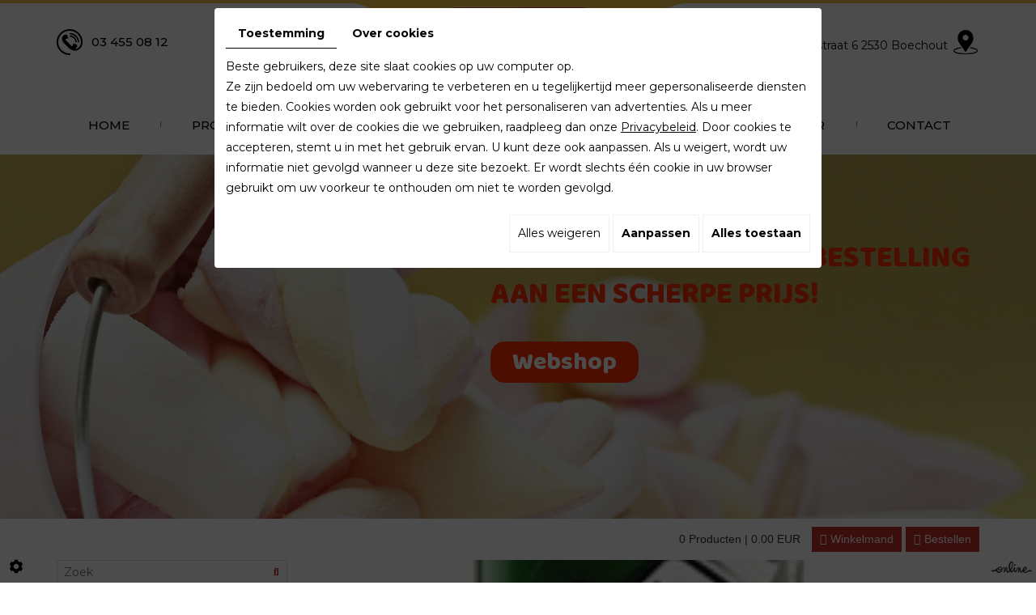

--- FILE ---
content_type: text/html; charset=UTF-8
request_url: https://www.confimix.be/nl/catalog-6/dranken/1-x--6-almdudler-pet
body_size: 31328
content:


                                                                                                                        <!doctype html>
<html prefix="og: http://ogp.me/ns#">
<head>
<meta charset="utf-8">
<title>1 X  6 ALMDUDLER PET</title>
<meta name="description" content="">
<meta name="viewport" content="width=device-width, initial-scale=1">
<meta name="robots" content="">
<link rel="shortcut icon" href="https://www.confimix.be/media/images/new-images/favicon.ico" type="image/x-icon">
<link rel="icon" href="https://www.confimix.be/media/images/new-images/favicon.ico" type="image/x-icon">
<!-- customer=BE-C00019130 / SiteID=30388 -->
 <link rel="canonical" href="https://www.confimix.be/nl/catalog-6/dranken/1-x--6-almdudler-pet" />
<meta property="og:title" content="1 X  6 ALMDUDLER PET">
<meta property="og:type" content="website">
<meta property="og:url" content="https://www.confimix.be/nl/catalog-6/dranken/1-x--6-almdudler-pet">
<meta property="og:image" content="https://www.confimix.be/media/images/new-images/Confi-Mix-social.png">
<meta property="og:description" content="">

<link rel="stylesheet" href="https://cdnnen.proxi.tools/assets/Core/libs/bootstrap-3-dist/css/bootstrap.min.css" type="text/css" media="all"/>
<link rel="stylesheet" href="https://cdnnen.proxi.tools/assets/Core/libs/font-awesome-4/css/font-awesome.min.css" type="text/css" media="all"/>
<link rel="stylesheet" href="https://cdnnen.proxi.tools/assets/Catalog/styles/front/catalog-v2.css" type="text/css" media="all"/>
<link rel="stylesheet" href="https://www.confimix.be/media/css/webshop.css" type="text/css" media="all"/>
<link rel="stylesheet" href="https://www.confimix.be/media/css/new-css/fonts.css" type="text/css" media="all"/>
<link rel="stylesheet" href="https://www.confimix.be/media/css/new-css/template.css" type="text/css" media="all"/>
<link rel="stylesheet" href="https://www.confimix.be/media/css/new-css/superfish.css" type="text/css" media="all"/>
<link rel="stylesheet" href="https://www.confimix.be/media/css/new-css/menu_sideslide.css" type="text/css" media="all"/>
    
    <script type="text/javascript" src="https://cdnnen.proxi.tools/assets/Core/libs/jquery/jquery.1.9.1.js"></script>
<script type="text/javascript" src="https://www.confimix.be/media/js/new-js/hoverIntent.js"></script>
<script type="text/javascript" src="https://www.confimix.be/media/js/new-js/superfish.js"></script>
    
<script>
var $j = jQuery.noConflict();
</script>


<script type="text/javascript" src="https://cdnnen.proxi.tools/assets/Core/libs/jquery/jquery.1.7.2.js"></script>
<script type="text/javascript" src="https://cdnnen.proxi.tools/assets/Core/libs/jquery/jquery.ui.js"></script>
<script type="text/javascript" src="https://cdnnen.proxi.tools/assets/Core/libs/jquery/jquery.nailthumb.1.1.js"></script>
<script type="text/javascript" src="https://cdnnen.proxi.tools/assets/Core/libs/jquery/jquery.accordionmenu.js"></script>
<script type="text/javascript" src="https://cdnnen.proxi.tools/assets/Core/libs/jquery/jquery.lazyload.min.js"></script>
<script type="text/javascript" src="https://cdnnen.proxi.tools/assets/Core/libs/jquery/jPages/jPages.js"></script>
<script type="text/javascript" src="https://cdnnen.proxi.tools/assets/Catalog/scripts/front/article.js"></script>
<script type="text/javascript" src="https://cdnnen.proxi.tools/assets/Catalog/scripts/front/globals.js"></script>
<script type="text/javascript" src="https://cdnnen.proxi.tools/assets/Catalog/scripts/front/category.js"></script>
<script type="text/javascript" src="https://cdnnen.proxi.tools/assets/Core/libs/galleryn/galleryn.js"></script>

</head>

<body class="pageTemplate lang-nl ">
<div class="fullsite">
 	<div class="bloc-top">
		<div class="container">
        	<div class="tel-top">	
            	<span class="number">03 455 08 12</span><span class="number-responsive"><a onclick="goog_report_conversion ('tel:03 455 08 12')" href="tel:03 455 08 12">03 455 08 12</a></span>
            </div>
        	<div class="logo">
					<a href="/" title="Confi Mix">
						<img src="https://www.confimix.be/media/images/new-images/logo-Confi-Mix.png" alt="Confi Mix">
					</a>
				</div>
            <div class="bloc-right">
                <div class="adres">	
                    Nijverheidstraat 6   2530 Boechout
                </div>
            </div>
        </div>
    </div>
    <nav class="main-nav">
		<div class="container">
				
			<ul class="sf-menu">
							<li class="" id="menu_18">
					<a href="/" >
						Home</a>
									</li>
							<li class="" id="menu_19">
					<a href="https://www.confimix.be/nl/webshop" >
						Producten</a>
									</li>
							<li class="" id="menu_21">
					<a href="/nl/groothandel-frisdranken" >
						Nieuwigheden</a>
									</li>
							<li class="" id="menu_22">
					<a href="/nl/groothandel-chocolade" >
						Promoties</a>
									</li>
							<li class="" id="menu_23">
					<a href="/nl/thema-producten" >
						Thema&rsquo;s</a>
									</li>
							<li class="" id="menu_24">
					<a href="/nl/maandelijkse-folder-snoepgoed" >
						Folder</a>
									</li>
							<li class="" id="menu_25">
					<a href="/nl/biscuits---wafels" >
						Contact</a>
									</li>
																	</ul>
									
				<div class="mobile-nav"><a href="#"><i class="fa fa-bars" aria-hidden="true"></i></a></div>
		</div>
	</nav>
	<header class="top">
		<div class="container">
			<div class="slogan">
				<p>Doe vandaag nog uw bestelling<br>aan een scherpe prijs!</p><p><a href="/nl/webshop">Webshop</a></p>
			</div>
		</div>
		<section class="banner">
				<div class="diy-slideshow fade" id="bg-slideshow">
					<figure class="show">
				<img src="https://www.confimix.be/media/images/gallery/4009/big/4013.jpg" loading="lazy" alt="">
							</figure>
					<figure class="">
				<img src="https://www.confimix.be/media/images/gallery/4009/big/4014.jpg" loading="lazy" alt="">
							</figure>
					<figure class="">
				<img src="https://www.confimix.be/media/images/gallery/4009/big/4012.jpg" loading="lazy" alt="">
							</figure>
							<span class="prev"><i class="fas fa-angle-left"></i></span>
			<span class="next"><i class="fas fa-angle-right"></i></span>
			</div>
	<style>
		.diy-slideshow.fade figure{ transition: opacity 1.5s;opacity:0 }.diy-slideshow .next,.diy-slideshow .prev{ opacity:0 }
	</style>
	<input type="hidden" id="simple_slideshow_key" value="2">
	<input type="hidden" id="simple_slideshow_htmlID" value="bg-slideshow">
	<input type="hidden" id="simple_slideshow_autoplay" value="1">
	<input type="hidden" id="simple_slideshow_duration" value="5">
	<input type="hidden" id="simple_slideshow_swipe" value="1">

		</section>
	</header>
<div id="content-wrapper">
   <div class="container">
	
	
<div id="moduleContent">
	<div id="Shop">
		<div id="Head">
			                <a href="javascript:void(0);" onclick="$.cart.submitCart(6);" class="CartBtn">Bestellen<span></span></a>
        <a href="https://www.confimix.be/catalog/c/cart/detail/ca/6" class="CartBtn"><img src="https://cdnnen.proxi.tools/assets/Catalog/media/images/icon-cart.png" alt=""/>Winkelmand<span></span></a>
    <div class="Cart" id="catalog_cart_mini">
                <span id="catalog_cart_mini-nbr-items">0</span> Producten | <span id="catalog_cart_mini-price" class="catalog_cart_mini-price"></span>&nbsp;<span id="catalog_cart_mini-price_promo" class="catalog_cart_mini-price_promo"></span>
    </div>
    <script type="text/javascript" src="https://cdnnen.proxi.tools/assets/Catalog/scripts/front/cart.js?r=55665"></script>
<script type="text/javascript" src="https://cdnnen.proxi.tools/assets/Core/libs/jquery/jquery.jbind.min.js"></script>
    <script type="text/javascript">
        $(document).ready(function () {
            $.cart.url = "https://www.confimix.be/catalog/c/cart";
            $.cart.promoUrl = "https://www.confimix.be/catalog/c/promofront";
            $.cart.showVat = 'on';
            $.cart.catalogKey = 6;
            $.cart.promos = [];
            $.cart.calculPromoEnd = "";
        });
    </script>
<div id="quantityDialogOutOfStock" style="display:none;" title="Niet voorradig">Niet voorradig </div>
<div id="quantityDialogNotEnoughStock" style="display:none;" title="Onvoldoende voorraad">Onvoldoende voorraad</div>
			<div class="clear"></div>
		</div>
		
		<script type="text/javascript">
		$(document).ready(function(){
		    $(".searchForm").each(function(){
		    	var Label = $(this).find("label").text();
		    	$(this).find("input#tags").attr("placeholder",Label);
		    });
		});
		</script>
		<div id="Sidebar">
			<div class="searchForm">
    <input type="hidden" id="forceTranslationSubmit" value="Zoeken">
    <form action="https://www.confimix.be/catalog/c/search/search-catalog/ca/6" method="get" name="searchcatalog" id="searchcatalog">
        <div class="container-Search">
                            <label for="tags" class="labrel-search">Zoek</label>
                        <input type="text" id="tags" name="tags" class="ui-autocomplete-input" value="" placeholder="Zoeken"/>
                                                <input type="hidden" name="includeCat" id="includeCat" value="true">
            <input type="hidden" name="includeOptions" id="includeOptions" value="">
            <input type="hidden" name="onlyInTitle" id="onlyInTitle" value="">
            <input type="hidden" name="scrollingImgTitle" id="scrollingImgTitle" value="1">
            <input type="submit" name="submit" value="Zoeken" id="BtnSearch">
        </div>
    </form>
</div>
<script type="text/javascript" src="https://cdnnen.proxi.tools/assets/Catalog/scripts/front/search.js"></script>
<script>
    $(document).ready(function () {
        $.searches.showFilters = "";
        $.searches.showCategoryFilter = "";
        $.searches.url = "https://www.confimix.be/catalog/c/search/charge-articles-categories/ca/6";
        $.searches.strings = ["", "van", "tot", "en meer", ""];
        $.searches.originalFieldValue = ["Keyword", "Kies een categorie", "Kies een waarde"];
        $.searches.init();
    });
</script>
          <form id="user-login" method="post" action="https://www.confimix.be/user/login/ca/6">
    <h2>Inloggen</h2>

    


    <input type="text" class="field" name="l" placeholder="E-mail" value="" title="E-mail">
    <input type="password"  class="field" name="p" placeholder="Paswoord" value="" title="Paswoord">

    <input type="hidden" name="isExtranetUser" value="">


		    <a href="https://www.confimix.be/client/c/account/create-profile/ca/6" class="registrate">Registreren</a> <span class="separator">|</span>
	
 	<a href="https://www.confimix.be/user/forgot-email/ca/6" class="forgot">Vergeten</a>

    <input type="hidden" id="redirect" name="re" value="/nl/catalog-6/dranken/1-x--6-almdudler-pet" />
    <a href="#" onclick="$('#user-login').submit(); return false;" class="Send">Inloggen<span></span></a>
</form>
<script type="text/javascript">
	//<![CDATA[
	$(document).ready(function() {
		//$('#user-login input[title!=""]').hint();
		$("input").keypress(function(event) {
			if (event.which == 13 && $(this).parents("#user-login").length ) {
				event.preventDefault();
				$("#user-login").submit();
			}
		});

		$('#mail').off('keypress').on('keypress',(event)=>{

			if (event.which == 13 && $("#user-login").length ) {
				event.preventDefault();
				$("#user-login").submit();
				return false;
			}

			if(event.key.length === 1){
				const regex = /[a-zA-Z0-9.\-_@]/gm;
				const char = String.fromCharCode(event.which);
				let letter = regex.exec(char);
				if (letter !== null) {
					return true;
				}
				return false;
			}
		})
	});
	//]]>
</script>
<span class="clear"></span>


			    <div class="box_cart">
        
        <ul class="Cart " id="catalog_cart"></ul>
                <a href="https://www.confimix.be/catalog/c/cart/detail/ca/6" class="mini-cart-option mini-cart-option-cart">Winkelmand</a>
        <a href="https://www.confimix.be/catalog/c/checkout/step1/ca/6" class="mini-cart-option mini-cart-option-order">Bestellen</a>

        <span class="clear"></span>
        <script type="text/javascript" src="https://cdnnen.proxi.tools/assets/Catalog/scripts/front/cart.js?r=27200"></script>
<script type="text/javascript" src="https://cdnnen.proxi.tools/assets/Core/libs/jquery/jquery.jbind.min.js"></script>
        <script type="text/javascript">
            $(document).ready(function () {
                $.cart.url = "https://www.confimix.be/catalog/c/cart";
                $.cart.promoUrl = "https://www.confimix.be/catalog/c/promofront";
                $.cart.showVat = 'on';
                $.cart.catalogKey = 6;
                $.cart.promos = [];
                $.cart.content = [];
                $.cart.hideVat = 0;
                $.cart.getCart();
                $.cart.summary_qte = "Aantal";
                $.cart.catalog_article_unit_price_label = "Eenheidsprijs excl. BTW";
                $.cart.catalog_article_total_price_modal_label = "Totaalbedrag";
                $.cart.calculPromoEnd = "";
            });
        </script>
        
            <ul style="display:none" id="cart-line">
                <li class="cart-list row cart-row-{id}---token--" id="cart-line-{id}---token--" data-token="--token--" data-selected-options="--selectedOptionsAndValues--">
                    (<span class="cartQty">{qty}</span>)
                    <a href="{url}">{title}</a>&nbsp;<span class="optionsList">{optionsList}</span><span class="optionsList personalized">{personalized}</span>&nbsp;<strong class="cartPrice stroke"><s>{oldPrice}</s></strong><strong class="cartPrice">{price}</strong>
                    <a href="#" onclick="javascript:eval('$.cart.removeItem(\'--token--\',\'{perso}\');'); return false;" class="Remove"></a>
                </li>
            </ul>
        
    </div>
<div id="quantityDialogOutOfStock" style="display:none;" title="Niet voorradig">Niet voorradig </div>
<div id="quantityDialogNotEnoughStock" style="display:none;" title="Onvoldoende voorraad">Onvoldoende voorraad</div>
			<div class="terms-conditions"><a href="/nl/"></a></div>
			<h2>Categorieën</h2>
			

			<ul id="ShopNav" class="menu collapsible">
															<li>
						<a href="/nl/catalog-6/biscuits-cake-wafels" id="menu38">Biscuits Cake Wafels <span class="cptProducts">(54)</span></a>
													<a class="open " id="open" href="#">&nbsp;</a>
																					
			<ul id="38" class="menu collapsible ">
															<li>
						<a href="/nl/catalog-6/de-strooper" id="menu40">DE STROOPER <span class="cptProducts">(12)</span></a>
											</li>
																<li>
						<a href="/nl/catalog-6/hugo" id="menu3852">HUGO <span class="cptProducts">(6)</span></a>
											</li>
																<li>
						<a href="/nl/catalog-6/lu" id="menu111">LU <span class="cptProducts">(15)</span></a>
											</li>
																<li>
						<a href="/nl/catalog-6/milka-4453" id="menu4453">MILKA <span class="cptProducts">(10)</span></a>
											</li>
																<li>
						<a href="/nl/catalog-6/lotus" id="menu4588">LOTUS <span class="cptProducts">(4)</span></a>
											</li>
																<li>
						<a href="/nl/catalog-6/wafels" id="menu5182">WAFELS <span class="cptProducts">(3)</span></a>
													<a class="open " id="open" href="#">&nbsp;</a>
																					
			<ul id="5182" class="menu collapsible ">
															<li>
						<a href="/nl/catalog-6/mina-5267" id="menu5267">MINA <span class="cptProducts">(1)</span></a>
											</li>
									</ul>
	
											</li>
																<li>
						<a href="/nl/catalog-6/mina" id="menu5728">MINA <span class="cptProducts">(0)</span></a>
											</li>
									</ul>
	
											</li>
																<li>
						<a href="/nl/catalog-6/bollen-onverpakt" id="menu194">BOLLEN ONVERPAKT <span class="cptProducts">(5)</span></a>
											</li>
																<li>
						<a href="/nl/catalog-6/candy-bars" id="menu315">Candy bars <span class="cptProducts">(32)</span></a>
													<a class="open " id="open" href="#">&nbsp;</a>
																					
			<ul id="315" class="menu collapsible ">
															<li>
						<a href="/nl/catalog-6/ferrero" id="menu321">FERRERO <span class="cptProducts">(7)</span></a>
											</li>
																<li>
						<a href="/nl/catalog-6/mars" id="menu356">MARS <span class="cptProducts">(14)</span></a>
											</li>
																<li>
						<a href="/nl/catalog-6/nestle" id="menu3854">NESTLE <span class="cptProducts">(6)</span></a>
											</li>
																<li>
						<a href="/nl/catalog-6/milka" id="menu3858">MILKA <span class="cptProducts">(5)</span></a>
											</li>
									</ul>
	
											</li>
																<li>
						<a href="/nl/catalog-6/chips-snacks" id="menu503">Chips Snacks <span class="cptProducts">(40)</span></a>
													<a class="open " id="open" href="#">&nbsp;</a>
																					
			<ul id="503" class="menu collapsible ">
															<li>
						<a href="/nl/catalog-6/lays" id="menu511">LAYS <span class="cptProducts">(10)</span></a>
											</li>
																<li>
						<a href="/nl/catalog-6/croky" id="menu4770">CROKY <span class="cptProducts">(2)</span></a>
											</li>
																<li>
						<a href="/nl/catalog-6/zwan" id="menu4771">ZWAN <span class="cptProducts">(4)</span></a>
											</li>
																<li>
						<a href="/nl/catalog-6/pringles" id="menu4772">PRINGLES <span class="cptProducts">(5)</span></a>
											</li>
																<li>
						<a href="/nl/catalog-6/bretz" id="menu5175">BRETZ <span class="cptProducts">(14)</span></a>
											</li>
									</ul>
	
											</li>
																<li>
						<a href="/nl/catalog-6/dranken" id="menu1339">Dranken <span class="cptProducts">(114)</span></a>
													<a class="open " id="open" href="#">&nbsp;</a>
																					
			<ul id="1339" class="menu collapsible ">
															<li>
						<a href="/nl/catalog-6/arizona" id="menu1348">ARIZONA <span class="cptProducts">(5)</span></a>
											</li>
																<li>
						<a href="/nl/catalog-6/bieren" id="menu1386">BIEREN <span class="cptProducts">(9)</span></a>
											</li>
																<li>
						<a href="/nl/catalog-6/coca-cola" id="menu1458">COCA COLA <span class="cptProducts">(13)</span></a>
											</li>
																<li>
						<a href="/nl/catalog-6/buitenland" id="menu1579">BUITENLAND <span class="cptProducts">(2)</span></a>
											</li>
																<li>
						<a href="/nl/catalog-6/energiedrinks" id="menu1589">ENERGIEDRINKS <span class="cptProducts">(15)</span></a>
											</li>
																<li>
						<a href="/nl/catalog-6/lipton" id="menu2355">LIPTON <span class="cptProducts">(6)</span></a>
											</li>
																<li>
						<a href="/nl/catalog-6/melkprodukten" id="menu2395">MELKPRODUKTEN <span class="cptProducts">(8)</span></a>
											</li>
																<li>
						<a href="/nl/catalog-6/sappen" id="menu2477">SAPPEN <span class="cptProducts">(6)</span></a>
													<a class="open " id="open" href="#">&nbsp;</a>
																					
			<ul id="2477" class="menu collapsible ">
															<li>
						<a href="/nl/catalog-6/granini" id="menu5377">GRANINI <span class="cptProducts">(1)</span></a>
											</li>
																<li>
						<a href="/nl/catalog-6/caprisonne" id="menu5381">CAPRISONNE <span class="cptProducts">(2)</span></a>
											</li>
									</ul>
	
											</li>
																<li>
						<a href="/nl/catalog-6/waters" id="menu2497">WATERS <span class="cptProducts">(25)</span></a>
													<a class="open " id="open" href="#">&nbsp;</a>
																					
			<ul id="2497" class="menu collapsible ">
															<li>
						<a href="/nl/catalog-6/evian" id="menu4705">EVIAN <span class="cptProducts">(4)</span></a>
											</li>
																<li>
						<a href="/nl/catalog-6/spa" id="menu5295">SPA <span class="cptProducts">(5)</span></a>
											</li>
																<li>
						<a href="/nl/catalog-6/chaudfontaine" id="menu5296">Chaudfontaine <span class="cptProducts">(2)</span></a>
													<a class="open " id="open" href="#">&nbsp;</a>
																					
			<ul id="5296" class="menu collapsible ">
															<li>
						<a href="/nl/catalog-6/chaudfontaine-6x1-5-reine" id="menu5302">Chaudfontaine 6x1.5 Reine <span class="cptProducts">(0)</span></a>
											</li>
																<li>
						<a href="/nl/catalog-6/chaudfontaine-6x1-5-gas" id="menu5303">Chaudfontaine 6x1.5 gas <span class="cptProducts">(0)</span></a>
											</li>
									</ul>
	
											</li>
																<li>
						<a href="/nl/catalog-6/vitel" id="menu5297">Vitel <span class="cptProducts">(2)</span></a>
													<a class="open " id="open" href="#">&nbsp;</a>
																					
			<ul id="5297" class="menu collapsible ">
															<li>
						<a href="/nl/catalog-6/vitel-33cl" id="menu5304">Vitel 33cl <span class="cptProducts">(0)</span></a>
											</li>
									</ul>
	
											</li>
																<li>
						<a href="/nl/catalog-6/perrier" id="menu5298">PERRIER <span class="cptProducts">(0)</span></a>
													<a class="open " id="open" href="#">&nbsp;</a>
																					
			<ul id="5298" class="menu collapsible ">
															<li>
						<a href="/nl/catalog-6/perrier-24x0-5-natuur" id="menu5305">Perrier 24x0.5 Natuur <span class="cptProducts">(0)</span></a>
											</li>
																<li>
						<a href="/nl/catalog-6/perrier-24x0-5-citroen" id="menu5306">Perrier 24x0.5 citroen <span class="cptProducts">(0)</span></a>
											</li>
									</ul>
	
											</li>
																<li>
						<a href="/nl/catalog-6/san-pelegrino" id="menu5299">San Pelegrino <span class="cptProducts">(0)</span></a>
													<a class="open " id="open" href="#">&nbsp;</a>
																					
			<ul id="5299" class="menu collapsible ">
															<li>
						<a href="/nl/catalog-6/24x0-5l-san-pelegrino" id="menu5307">24x0.5l San Pelegrino <span class="cptProducts">(0)</span></a>
											</li>
									</ul>
	
											</li>
																<li>
						<a href="/nl/catalog-6/cristaline" id="menu5300">Cristaline <span class="cptProducts">(0)</span></a>
													<a class="open " id="open" href="#">&nbsp;</a>
																					
			<ul id="5300" class="menu collapsible ">
															<li>
						<a href="/nl/catalog-6/cristaline-24-x-0-5l" id="menu5308">Cristaline 24 x 0.5l <span class="cptProducts">(0)</span></a>
											</li>
																<li>
						<a href="/nl/catalog-6/cristaline-6x1-5l" id="menu5309">Cristaline 6x1.5L <span class="cptProducts">(0)</span></a>
											</li>
																<li>
						<a href="/nl/catalog-6/cristaline-bruisend-6-x-1-5l" id="menu5310">Cristaline bruisend 6 x 1.5L <span class="cptProducts">(0)</span></a>
											</li>
																<li>
						<a href="/nl/catalog-6/cristaline-5l" id="menu5311">Cristaline 5L <span class="cptProducts">(0)</span></a>
											</li>
																<li>
						<a href="/nl/catalog-6/cristaline-24-x-0-5-aardbei" id="menu5312">Cristaline 24 x 0.5 aardbei <span class="cptProducts">(0)</span></a>
											</li>
									</ul>
	
											</li>
																<li>
						<a href="/nl/catalog-6/bru-5301" id="menu5301">BRU <span class="cptProducts">(1)</span></a>
											</li>
									</ul>
	
											</li>
																<li>
						<a href="/nl/catalog-6/chocolademelk" id="menu4285">CHOCOLADEMELK <span class="cptProducts">(6)</span></a>
											</li>
																<li>
						<a href="/nl/catalog-6/schweppes" id="menu4447">SCHWEPPES <span class="cptProducts">(3)</span></a>
											</li>
																<li>
						<a href="/nl/catalog-6/koffiedrank" id="menu4696">KOFFIEDRANK <span class="cptProducts">(2)</span></a>
											</li>
																<li>
						<a href="/nl/catalog-6/san-pellegrino" id="menu5047">SAN PELLEGRINO <span class="cptProducts">(3)</span></a>
											</li>
																<li>
						<a href="/nl/catalog-6/kinderdranken" id="menu5185">KINDERDRANKEN <span class="cptProducts">(4)</span></a>
											</li>
									</ul>
	
											</li>
																<li>
						<a href="/nl/catalog-6/chocolade" id="menu675">CHOCOLADE <span class="cptProducts">(40)</span></a>
													<a class="open " id="open" href="#">&nbsp;</a>
																					
			<ul id="675" class="menu collapsible ">
															<li>
						<a href="/nl/catalog-6/chocolade-ei" id="menu688">CHOCOLADE EI <span class="cptProducts">(2)</span></a>
											</li>
																<li>
						<a href="/nl/catalog-6/callebaut" id="menu1984">CALLEBAUT <span class="cptProducts">(4)</span></a>
											</li>
																<li>
						<a href="/nl/catalog-6/cote-d-or" id="menu760">cote d or <span class="cptProducts">(20)</span></a>
											</li>
																<li>
						<a href="/nl/catalog-6/ritter" id="menu1142">Ritter <span class="cptProducts">(11)</span></a>
											</li>
																<li>
						<a href="/nl/catalog-6/jacques" id="menu5375">JACQUES <span class="cptProducts">(0)</span></a>
											</li>
																<li>
						<a href="/nl/catalog-6/ferrero-5401" id="menu5401">FERRERO <span class="cptProducts">(1)</span></a>
											</li>
									</ul>
	
											</li>
																<li>
						<a href="/nl/catalog-6/doosjes" id="menu1175">DOOSJES <span class="cptProducts">(20)</span></a>
													<a class="open " id="open" href="#">&nbsp;</a>
																					
			<ul id="1175" class="menu collapsible ">
															<li>
						<a href="/nl/catalog-6/redband-auto-pack" id="menu1217">redband AUTO PACK <span class="cptProducts">(12)</span></a>
											</li>
																<li>
						<a href="/nl/catalog-6/suikervrij-4376" id="menu4376">SUIKERVRIJ <span class="cptProducts">(1)</span></a>
											</li>
																<li>
						<a href="/nl/catalog-6/wycamms" id="menu5592">WYCAMMS <span class="cptProducts">(4)</span></a>
											</li>
									</ul>
	
											</li>
																<li>
						<a href="/nl/catalog-6/horeca" id="menu155">HORECA <span class="cptProducts">(8)</span></a>
											</li>
																<li>
						<a href="/nl/catalog-6/kauwgom" id="menu192">Kauwgom <span class="cptProducts">(79)</span></a>
													<a class="open " id="open" href="#">&nbsp;</a>
																					
			<ul id="192" class="menu collapsible ">
															<li>
						<a href="/nl/catalog-6/bubblicious" id="menu207">BUBBLICIOUS <span class="cptProducts">(3)</span></a>
											</li>
																<li>
						<a href="/nl/catalog-6/kinder-kauwgom" id="menu377">KINDER KAUWGOM <span class="cptProducts">(23)</span></a>
													<a class="open " id="open" href="#">&nbsp;</a>
																					
			<ul id="377" class="menu collapsible ">
															<li>
						<a href="/nl/catalog-6/fini-4414" id="menu4414">FINI <span class="cptProducts">(7)</span></a>
											</li>
																<li>
						<a href="/nl/catalog-6/jawbreaker" id="menu4415">JAWBREAKER <span class="cptProducts">(0)</span></a>
											</li>
																<li>
						<a href="/nl/catalog-6/tatoo" id="menu4512">TATOO <span class="cptProducts">(3)</span></a>
											</li>
																<li>
						<a href="/nl/catalog-6/jb-4646" id="menu4646">JB <span class="cptProducts">(3)</span></a>
											</li>
																<li>
						<a href="/nl/catalog-6/s-en-f" id="menu5338">S EN F <span class="cptProducts">(3)</span></a>
											</li>
									</ul>
	
											</li>
																<li>
						<a href="/nl/catalog-6/mentos-920" id="menu920">MENTOS <span class="cptProducts">(13)</span></a>
											</li>
																<li>
						<a href="/nl/catalog-6/sportlife" id="menu971">SPORTLIFE <span class="cptProducts">(7)</span></a>
											</li>
																<li>
						<a href="/nl/catalog-6/stimoroll" id="menu1043">STIMOROLL <span class="cptProducts">(1)</span></a>
											</li>
																<li>
						<a href="/nl/catalog-6/wrak" id="menu1146">WRAK <span class="cptProducts">(8)</span></a>
											</li>
																<li>
						<a href="/nl/catalog-6/fini-4416" id="menu4416">FINI <span class="cptProducts">(9)</span></a>
											</li>
																<li>
						<a href="/nl/catalog-6/jawbreaker-4417" id="menu4417">JAWBREAKER <span class="cptProducts">(9)</span></a>
											</li>
																<li>
						<a href="/nl/catalog-6/hollywood" id="menu4578">HOLLYWOOD <span class="cptProducts">(1)</span></a>
											</li>
																<li>
						<a href="/nl/catalog-6/freedent" id="menu4579">FREEDENT <span class="cptProducts">(0)</span></a>
											</li>
																<li>
						<a href="/nl/catalog-6/kauwgomballen" id="menu4689">KAUWGOMBALLEN <span class="cptProducts">(4)</span></a>
											</li>
									</ul>
	
											</li>
																<li>
						<a href="/nl/catalog-6/keelverzorgers" id="menu1241">keelverzorgers <span class="cptProducts">(25)</span></a>
													<a class="open " id="open" href="#">&nbsp;</a>
																					
			<ul id="1241" class="menu collapsible ">
															<li>
						<a href="/nl/catalog-6/frisk" id="menu4379">FRISK <span class="cptProducts">(5)</span></a>
											</li>
																<li>
						<a href="/nl/catalog-6/fishermann" id="menu4380">FISHERMANN <span class="cptProducts">(6)</span></a>
											</li>
																<li>
						<a href="/nl/catalog-6/ricola" id="menu2525">RICOLA <span class="cptProducts">(10)</span></a>
											</li>
																<li>
						<a href="/nl/catalog-6/blikjes" id="menu4515">BLIKJES <span class="cptProducts">(2)</span></a>
											</li>
																<li>
						<a href="/nl/catalog-6/vicks" id="menu5294">Vicks <span class="cptProducts">(1)</span></a>
											</li>
									</ul>
	
											</li>
																<li>
						<a href="/nl/catalog-6/kinderartikelen" id="menu1568">kinderartikelen <span class="cptProducts">(60)</span></a>
													<a class="open " id="open" href="#">&nbsp;</a>
																					
			<ul id="1568" class="menu collapsible ">
															<li>
						<a href="/nl/catalog-6/fini-1576" id="menu1576">FINI <span class="cptProducts">(5)</span></a>
											</li>
																<li>
						<a href="/nl/catalog-6/gummyzone" id="menu1607">GUMMYZONE <span class="cptProducts">(2)</span></a>
											</li>
																<li>
						<a href="/nl/catalog-6/pezz" id="menu1619">PEZZ <span class="cptProducts">(6)</span></a>
											</li>
																<li>
						<a href="/nl/catalog-6/trolli" id="menu1627">TROLLI <span class="cptProducts">(2)</span></a>
											</li>
																<li>
						<a href="/nl/catalog-6/jb" id="menu4530">JB <span class="cptProducts">(8)</span></a>
											</li>
																<li>
						<a href="/nl/catalog-6/vidal-4627" id="menu4627">VIDAL <span class="cptProducts">(3)</span></a>
											</li>
																<li>
						<a href="/nl/catalog-6/crazy-dipps" id="menu4649">CRAZY DIPPS <span class="cptProducts">(4)</span></a>
											</li>
																<li>
						<a href="/nl/catalog-6/funny-candy" id="menu5156">FUNNY CANDY <span class="cptProducts">(8)</span></a>
											</li>
																<li>
						<a href="/nl/catalog-6/dr-sweets-5287" id="menu5287">DR.SWEETS <span class="cptProducts">(1)</span></a>
											</li>
																<li>
						<a href="/nl/catalog-6/zed" id="menu5349">ZED <span class="cptProducts">(2)</span></a>
											</li>
																<li>
						<a href="/nl/catalog-6/freekee-5353" id="menu5353">FREEKEE <span class="cptProducts">(3)</span></a>
											</li>
																<li>
						<a href="/nl/catalog-6/nieuw" id="menu5704">nieuw <span class="cptProducts">(3)</span></a>
											</li>
									</ul>
	
											</li>
																<li>
						<a href="/nl/catalog-6/lollies" id="menu1757">lollies <span class="cptProducts">(65)</span></a>
													<a class="open " id="open" href="#">&nbsp;</a>
																					
			<ul id="1757" class="menu collapsible ">
															<li>
						<a href="/nl/catalog-6/kleine-lollie" id="menu1805">KLEINE LOLLIE <span class="cptProducts">(39)</span></a>
													<a class="open " id="open" href="#">&nbsp;</a>
																					
			<ul id="1805" class="menu collapsible ">
															<li>
						<a href="/nl/catalog-6/swigle" id="menu4533">SWIGLE <span class="cptProducts">(2)</span></a>
											</li>
																<li>
						<a href="/nl/catalog-6/chupa-chups" id="menu4534">CHUPA CHUPS <span class="cptProducts">(5)</span></a>
											</li>
																<li>
						<a href="/nl/catalog-6/warheads" id="menu4535">WARHEADS <span class="cptProducts">(2)</span></a>
											</li>
																<li>
						<a href="/nl/catalog-6/felko" id="menu4536">FELKO <span class="cptProducts">(2)</span></a>
											</li>
																<li>
						<a href="/nl/catalog-6/jake" id="menu4551">JAKE <span class="cptProducts">(2)</span></a>
											</li>
																<li>
						<a href="/nl/catalog-6/jb-5245" id="menu5245">JB <span class="cptProducts">(3)</span></a>
											</li>
																<li>
						<a href="/nl/catalog-6/candy-art" id="menu5615">CANDY ART <span class="cptProducts">(3)</span></a>
											</li>
									</ul>
	
											</li>
																<li>
						<a href="/nl/catalog-6/luxe-lollie" id="menu2071">LUXE LOLLIE <span class="cptProducts">(15)</span></a>
													<a class="open " id="open" href="#">&nbsp;</a>
																					
			<ul id="2071" class="menu collapsible ">
															<li>
						<a href="/nl/catalog-6/felko-4742" id="menu4742">FELKO <span class="cptProducts">(7)</span></a>
											</li>
									</ul>
	
											</li>
																<li>
						<a href="/nl/catalog-6/geboorte-5289" id="menu5289">GEBOORTE <span class="cptProducts">(3)</span></a>
											</li>
																<li>
						<a href="/nl/catalog-6/wom" id="menu5695">WOM <span class="cptProducts">(1)</span></a>
											</li>
																<li>
						<a href="/nl/catalog-6/valentijn" id="menu5699">VALENTIJN <span class="cptProducts">(0)</span></a>
											</li>
									</ul>
	
											</li>
																<li>
						<a href="/nl/catalog-6/luxe-confiserie" id="menu2176">luxe confiserie <span class="cptProducts">(98)</span></a>
													<a class="open " id="open" href="#">&nbsp;</a>
																					
			<ul id="2176" class="menu collapsible ">
															<li>
						<a href="/nl/catalog-6/chocolade-2180" id="menu2180">CHOCOLADE <span class="cptProducts">(19)</span></a>
													<a class="open " id="open" href="#">&nbsp;</a>
																					
			<ul id="2180" class="menu collapsible ">
															<li>
						<a href="/nl/catalog-6/truffels" id="menu4554">TRUFFELS <span class="cptProducts">(7)</span></a>
											</li>
									</ul>
	
											</li>
																<li>
						<a href="/nl/catalog-6/elise" id="menu2599">ELISE <span class="cptProducts">(11)</span></a>
											</li>
																<li>
						<a href="/nl/catalog-6/eurosweets" id="menu2676">EUROSWEETS <span class="cptProducts">(1)</span></a>
											</li>
																<li>
						<a href="/nl/catalog-6/geldhof-2686" id="menu2686">GELDHOF <span class="cptProducts">(13)</span></a>
											</li>
																<li>
						<a href="/nl/catalog-6/lydia" id="menu2847">LYDIA <span class="cptProducts">(4)</span></a>
											</li>
																<li>
						<a href="/nl/catalog-6/nougat" id="menu2856">NOUGAT <span class="cptProducts">(12)</span></a>
											</li>
																<li>
						<a href="/nl/catalog-6/pierrot-2896" id="menu2896">PIERROT <span class="cptProducts">(11)</span></a>
													<a class="open " id="open" href="#">&nbsp;</a>
																					
			<ul id="2896" class="menu collapsible ">
															<li>
						<a href="/nl/catalog-6/spekken-4956" id="menu4956">SPEKKEN <span class="cptProducts">(4)</span></a>
											</li>
									</ul>
	
											</li>
																<li>
						<a href="/nl/catalog-6/thijs" id="menu2908">THIJS <span class="cptProducts">(3)</span></a>
											</li>
																<li>
						<a href="/nl/catalog-6/de-bock" id="menu4351">DE BOCK <span class="cptProducts">(2)</span></a>
											</li>
																<li>
						<a href="/nl/catalog-6/donckers-5043" id="menu5043">DONCKERS <span class="cptProducts">(3)</span></a>
											</li>
																<li>
						<a href="/nl/catalog-6/uit-de-oude-doos" id="menu5570">UIT DE OUDE DOOS <span class="cptProducts">(7)</span></a>
											</li>
																<li>
						<a href="/nl/catalog-6/ferrero-5598" id="menu5598">FERRERO <span class="cptProducts">(4)</span></a>
											</li>
									</ul>
	
											</li>
																<li>
						<a href="/nl/catalog-6/nougat-3965" id="menu3965">NOUGAT <span class="cptProducts">(11)</span></a>
											</li>
																<li>
						<a href="/nl/catalog-6/pralines" id="menu3056">PRALINES <span class="cptProducts">(17)</span></a>
											</li>
																<li>
						<a href="/nl/catalog-6/rollen" id="menu3108">rollen <span class="cptProducts">(31)</span></a>
													<a class="open " id="open" href="#">&nbsp;</a>
																					
			<ul id="3108" class="menu collapsible ">
															<li>
						<a href="/nl/catalog-6/redband-3117" id="menu3117">REDBAND <span class="cptProducts">(4)</span></a>
											</li>
																<li>
						<a href="/nl/catalog-6/van-melle" id="menu3132">VAN MELLE <span class="cptProducts">(13)</span></a>
											</li>
																<li>
						<a href="/nl/catalog-6/haribo-4364" id="menu4364">HARIBO <span class="cptProducts">(4)</span></a>
											</li>
																<li>
						<a href="/nl/catalog-6/whilhelmina" id="menu4384">Whilhelmina <span class="cptProducts">(1)</span></a>
											</li>
																<li>
						<a href="/nl/catalog-6/mini" id="menu4635">MINI <span class="cptProducts">(4)</span></a>
											</li>
									</ul>
	
											</li>
																<li>
						<a href="/nl/catalog-6/spek" id="menu2292">spek <span class="cptProducts">(56)</span></a>
													<a class="open " id="open" href="#">&nbsp;</a>
																					
			<ul id="2292" class="menu collapsible ">
															<li>
						<a href="/nl/catalog-6/haribo-2297" id="menu2297">HARIBO <span class="cptProducts">(5)</span></a>
											</li>
																<li>
						<a href="/nl/catalog-6/pierrot" id="menu2338">PIERROT <span class="cptProducts">(11)</span></a>
													<a class="open " id="open" href="#">&nbsp;</a>
																					
			<ul id="2338" class="menu collapsible ">
															<li>
						<a href="/nl/catalog-6/chocolade-spek" id="menu5088">CHOCOLADE SPEK <span class="cptProducts">(10)</span></a>
											</li>
																<li>
						<a href="/nl/catalog-6/spek-5624" id="menu5624">SPEK <span class="cptProducts">(1)</span></a>
											</li>
									</ul>
	
											</li>
																<li>
						<a href="/nl/catalog-6/spekbollen" id="menu4125">SPEKBOLLEN <span class="cptProducts">(12)</span></a>
													<a class="open " id="open" href="#">&nbsp;</a>
																					
			<ul id="4125" class="menu collapsible ">
															<li>
						<a href="/nl/catalog-6/bulgarie" id="menu5465">BULGARIE <span class="cptProducts">(1)</span></a>
											</li>
									</ul>
	
											</li>
																<li>
						<a href="/nl/catalog-6/frisia" id="menu4806">FRISIA <span class="cptProducts">(6)</span></a>
											</li>
																<li>
						<a href="/nl/catalog-6/bulgarie-5466" id="menu5466">BULGARIE <span class="cptProducts">(4)</span></a>
											</li>
																<li>
						<a href="/nl/catalog-6/figuren" id="menu5553">figuren <span class="cptProducts">(4)</span></a>
											</li>
																<li>
						<a href="/nl/catalog-6/halal" id="menu5669">HALAL <span class="cptProducts">(5)</span></a>
											</li>
																<li>
						<a href="/nl/catalog-6/zakjes" id="menu5681">ZAKJES <span class="cptProducts">(4)</span></a>
											</li>
									</ul>
	
											</li>
																<li>
						<a href="/nl/catalog-6/schepsnoep" id="menu177">Schepsnoep <span class="cptProducts">(409)</span></a>
													<a class="open " id="open" href="#">&nbsp;</a>
																					
			<ul id="177" class="menu collapsible ">
															<li>
						<a href="/nl/catalog-6/astra-frisia" id="menu180">ASTRA/FRISIA <span class="cptProducts">(68)</span></a>
													<a class="open " id="open" href="#">&nbsp;</a>
																					
			<ul id="180" class="menu collapsible ">
															<li>
						<a href="/nl/catalog-6/hosties" id="menu5715">HOSTIES <span class="cptProducts">(2)</span></a>
											</li>
									</ul>
	
											</li>
																<li>
						<a href="/nl/catalog-6/damel" id="menu433">DAMEL <span class="cptProducts">(47)</span></a>
											</li>
																<li>
						<a href="/nl/catalog-6/fini-597" id="menu597">FINI <span class="cptProducts">(6)</span></a>
											</li>
																<li>
						<a href="/nl/catalog-6/geldhof" id="menu647">GELDHOF <span class="cptProducts">(13)</span></a>
											</li>
																<li>
						<a href="/nl/catalog-6/haribo" id="menu768">HARIBO <span class="cptProducts">(34)</span></a>
											</li>
																<li>
						<a href="/nl/catalog-6/joris" id="menu1344">JORIS <span class="cptProducts">(40)</span></a>
											</li>
																<li>
						<a href="/nl/catalog-6/lutti" id="menu1642">LUTTI <span class="cptProducts">(20)</span></a>
											</li>
																<li>
						<a href="/nl/catalog-6/matthijs" id="menu1688">MATTHIJS <span class="cptProducts">(26)</span></a>
											</li>
																<li>
						<a href="/nl/catalog-6/trolli-1729" id="menu1729">TROLLI <span class="cptProducts">(20)</span></a>
											</li>
																<li>
						<a href="/nl/catalog-6/verpakt" id="menu1741">VERPAKT <span class="cptProducts">(46)</span></a>
													<a class="open " id="open" href="#">&nbsp;</a>
																					
			<ul id="1741" class="menu collapsible ">
															<li>
						<a href="/nl/catalog-6/trefin" id="menu4564">TREFIN <span class="cptProducts">(10)</span></a>
											</li>
																<li>
						<a href="/nl/catalog-6/walkers-4764" id="menu4764">walkers <span class="cptProducts">(9)</span></a>
											</li>
																<li>
						<a href="/nl/catalog-6/napoleon" id="menu4765">napoleon <span class="cptProducts">(7)</span></a>
											</li>
																<li>
						<a href="/nl/catalog-6/antaflu" id="menu4766">antaflu <span class="cptProducts">(4)</span></a>
											</li>
																<li>
						<a href="/nl/catalog-6/lutti-5024" id="menu5024">LUTTI <span class="cptProducts">(1)</span></a>
											</li>
																<li>
						<a href="/nl/catalog-6/van-melle-5041" id="menu5041">VAN MELLE <span class="cptProducts">(3)</span></a>
											</li>
																<li>
						<a href="/nl/catalog-6/dr-sweets" id="menu5285">DR SWEETS <span class="cptProducts">(1)</span></a>
											</li>
									</ul>
	
											</li>
																<li>
						<a href="/nl/catalog-6/vidal" id="menu1824">VIDAL <span class="cptProducts">(10)</span></a>
											</li>
																<li>
						<a href="/nl/catalog-6/donckers" id="menu4102">DONCKERS <span class="cptProducts">(2)</span></a>
											</li>
																<li>
						<a href="/nl/catalog-6/redband-4105" id="menu4105">REDBAND <span class="cptProducts">(4)</span></a>
											</li>
																<li>
						<a href="/nl/catalog-6/schuttelaar" id="menu4289">SCHUTTELAAR <span class="cptProducts">(3)</span></a>
											</li>
																<li>
						<a href="/nl/catalog-6/katja" id="menu4481">KATJA <span class="cptProducts">(3)</span></a>
											</li>
																<li>
						<a href="/nl/catalog-6/gicopa" id="menu4608">GICOPA <span class="cptProducts">(1)</span></a>
											</li>
																<li>
						<a href="/nl/catalog-6/confiserie-2000" id="menu4824">CONFISERIE 2000 <span class="cptProducts">(2)</span></a>
											</li>
																<li>
						<a href="/nl/catalog-6/dp-halal" id="menu5096">DP  HALAL <span class="cptProducts">(14)</span></a>
											</li>
																<li>
						<a href="/nl/catalog-6/bascetts" id="menu5173">BASCETTS <span class="cptProducts">(2)</span></a>
											</li>
																<li>
						<a href="/nl/catalog-6/thys" id="menu5204">THYS <span class="cptProducts">(6)</span></a>
											</li>
																<li>
						<a href="/nl/catalog-6/jake-5346" id="menu5346">JAKE <span class="cptProducts">(2)</span></a>
											</li>
																<li>
						<a href="/nl/catalog-6/drop" id="menu5540">DROP <span class="cptProducts">(8)</span></a>
											</li>
																<li>
						<a href="/nl/catalog-6/grahns" id="menu5558">grahns <span class="cptProducts">(2)</span></a>
											</li>
																<li>
						<a href="/nl/catalog-6/venco" id="menu5561">venco <span class="cptProducts">(2)</span></a>
											</li>
																<li>
						<a href="/nl/catalog-6/staven-en-matten" id="menu5578">STAVEN EN MATTEN <span class="cptProducts">(18)</span></a>
											</li>
																<li>
						<a href="/nl/catalog-6/pedro" id="menu5654">PEDRO <span class="cptProducts">(3)</span></a>
											</li>
																<li>
						<a href="/nl/catalog-6/kings-royal" id="menu5692">KINGS ROYAL <span class="cptProducts">(1)</span></a>
											</li>
																<li>
						<a href="/nl/catalog-6/park-lane" id="menu5708">PARK LANE <span class="cptProducts">(4)</span></a>
											</li>
									</ul>
	
											</li>
																<li>
						<a href="/nl/catalog-6/suikervrij" id="menu2191">suikervrij <span class="cptProducts">(7)</span></a>
													<a class="open " id="open" href="#">&nbsp;</a>
																					
			<ul id="2191" class="menu collapsible ">
															<li>
						<a href="/nl/catalog-6/astra-4918" id="menu4918">ASTRA <span class="cptProducts">(3)</span></a>
											</li>
																<li>
						<a href="/nl/catalog-6/joris-5036" id="menu5036">JORIS <span class="cptProducts">(4)</span></a>
											</li>
									</ul>
	
											</li>
																<li>
						<a href="/nl/catalog-6/tubo" id="menu3021">TUBO <span class="cptProducts">(76)</span></a>
													<a class="open " id="open" href="#">&nbsp;</a>
																					
			<ul id="3021" class="menu collapsible ">
															<li>
						<a href="/nl/catalog-6/haribo-3053" id="menu3053">HARIBO <span class="cptProducts">(33)</span></a>
											</li>
																<li>
						<a href="/nl/catalog-6/redband-lutti" id="menu3414">REDBAND/LUTTI <span class="cptProducts">(11)</span></a>
											</li>
																<li>
						<a href="/nl/catalog-6/jumbo-stickxx" id="menu4077">JUMBO STICKXX <span class="cptProducts">(10)</span></a>
											</li>
																<li>
						<a href="/nl/catalog-6/damel-5177" id="menu5177">DAMEL <span class="cptProducts">(12)</span></a>
													<a class="open " id="open" href="#">&nbsp;</a>
																					
			<ul id="5177" class="menu collapsible ">
															<li>
						<a href="/nl/catalog-6/damel-4656" id="menu4656">DAMEL <span class="cptProducts">(12)</span></a>
											</li>
									</ul>
	
											</li>
																<li>
						<a href="/nl/catalog-6/maoam" id="menu5441">MAOAM <span class="cptProducts">(2)</span></a>
											</li>
																<li>
						<a href="/nl/catalog-6/mentos" id="menu5744">MENTOS <span class="cptProducts">(2)</span></a>
											</li>
									</ul>
	
											</li>
																<li>
						<a href="/nl/catalog-6/verpakking" id="menu2081">VERPAKKING <span class="cptProducts">(6)</span></a>
											</li>
																<li>
						<a href="/nl/catalog-6/verpakte-kinderstuksnoep" id="menu2486">VERPAKTE KINDERSTUKSNOEP <span class="cptProducts">(11)</span></a>
													<a class="open " id="open" href="#">&nbsp;</a>
																					
			<ul id="2486" class="menu collapsible ">
															<li>
						<a href="/nl/catalog-6/fini-4304" id="menu4304">FINI <span class="cptProducts">(5)</span></a>
											</li>
																<li>
						<a href="/nl/catalog-6/trolli-4310" id="menu4310">TROLLI <span class="cptProducts">(1)</span></a>
											</li>
																<li>
						<a href="/nl/catalog-6/gummyzone-4311" id="menu4311">GUMMYZONE <span class="cptProducts">(1)</span></a>
											</li>
																<li>
						<a href="/nl/catalog-6/jb-5095" id="menu5095">JB <span class="cptProducts">(0)</span></a>
											</li>
									</ul>
	
											</li>
																<li>
						<a href="/nl/catalog-6/voeding" id="menu1969">voeding <span class="cptProducts">(9)</span></a>
													<a class="open " id="open" href="#">&nbsp;</a>
																					
			<ul id="1969" class="menu collapsible ">
															<li>
						<a href="/nl/catalog-6/choco" id="menu1999">CHOCO <span class="cptProducts">(8)</span></a>
											</li>
																<li>
						<a href="/nl/catalog-6/confituur" id="menu2021">CONFITUUR <span class="cptProducts">(1)</span></a>
											</li>
									</ul>
	
											</li>
																<li>
						<a href="/nl/catalog-6/wijn" id="menu121">WIJN <span class="cptProducts">(11)</span></a>
													<a class="open " id="open" href="#">&nbsp;</a>
																					
			<ul id="121" class="menu collapsible ">
															<li>
						<a href="/nl/catalog-6/rodewijn" id="menu128">RODEWIJN <span class="cptProducts">(1)</span></a>
											</li>
																<li>
						<a href="/nl/catalog-6/rosewijn" id="menu3616">ROSEWIJN <span class="cptProducts">(4)</span></a>
											</li>
																<li>
						<a href="/nl/catalog-6/witwijn" id="menu3634">WITWIJN <span class="cptProducts">(5)</span></a>
											</li>
																<li>
						<a href="/nl/catalog-6/chenet" id="menu5174">CHENET <span class="cptProducts">(1)</span></a>
											</li>
									</ul>
	
											</li>
																<li>
						<a href="/nl/catalog-6/zakjes-117" id="menu117">zakjes <span class="cptProducts">(17)</span></a>
													<a class="open " id="open" href="#">&nbsp;</a>
																					
			<ul id="117" class="menu collapsible ">
															<li>
						<a href="/nl/catalog-6/haribo-4059" id="menu4059">HARIBO <span class="cptProducts">(11)</span></a>
											</li>
																<li>
						<a href="/nl/catalog-6/mini-4641" id="menu4641">MINI <span class="cptProducts">(1)</span></a>
											</li>
																<li>
						<a href="/nl/catalog-6/frisia-5371" id="menu5371">FRISIA <span class="cptProducts">(3)</span></a>
											</li>
																<li>
						<a href="/nl/catalog-6/fini-5689" id="menu5689">FINI <span class="cptProducts">(0)</span></a>
											</li>
																<li>
						<a href="/nl/catalog-6/fini" id="menu5690">FINI <span class="cptProducts">(1)</span></a>
											</li>
									</ul>
	
											</li>
																<li>
						<a href="/nl/catalog-6/valentijn-4484" id="menu4484">VALENTIJN <span class="cptProducts">(20)</span></a>
											</li>
																<li>
						<a href="/nl/catalog-6/pasen" id="menu4387">PASEN <span class="cptProducts">(90)</span></a>
													<a class="open " id="open" href="#">&nbsp;</a>
																					
			<ul id="4387" class="menu collapsible ">
															<li>
						<a href="/nl/catalog-6/hamlet" id="menu4393">HAMLET <span class="cptProducts">(10)</span></a>
											</li>
																<li>
						<a href="/nl/catalog-6/matthe" id="menu4430">MATTHE <span class="cptProducts">(5)</span></a>
											</li>
																<li>
						<a href="/nl/catalog-6/de-schutter" id="menu4434">DE SCHUTTER <span class="cptProducts">(6)</span></a>
											</li>
																<li>
						<a href="/nl/catalog-6/gudrun" id="menu4437">GUDRUN <span class="cptProducts">(23)</span></a>
											</li>
																<li>
						<a href="/nl/catalog-6/limar" id="menu4603">LIMAR <span class="cptProducts">(3)</span></a>
											</li>
																<li>
						<a href="/nl/catalog-6/pierot" id="menu4694">PIEROT <span class="cptProducts">(1)</span></a>
											</li>
																<li>
						<a href="/nl/catalog-6/confiserie-2000-4828" id="menu4828">CONFISERIE 2000 <span class="cptProducts">(4)</span></a>
											</li>
																<li>
						<a href="/nl/catalog-6/etna" id="menu4836">ETNA <span class="cptProducts">(23)</span></a>
											</li>
																<li>
						<a href="/nl/catalog-6/choc-amore" id="menu5259">CHOC AMORE <span class="cptProducts">(7)</span></a>
											</li>
									</ul>
	
											</li>
																<li>
						<a href="/nl/catalog-6/sint" id="menu2641">SINT <span class="cptProducts">(69)</span></a>
													<a class="open " id="open" href="#">&nbsp;</a>
																					
			<ul id="2641" class="menu collapsible ">
															<li>
						<a href="/nl/catalog-6/caraque-2655" id="menu2655">caraque <span class="cptProducts">(5)</span></a>
											</li>
																<li>
						<a href="/nl/catalog-6/holgoed" id="menu2987">holgoed <span class="cptProducts">(7)</span></a>
													<a class="open " id="open" href="#">&nbsp;</a>
																					
			<ul id="2987" class="menu collapsible ">
															<li>
						<a href="/nl/catalog-6/de-schutter-te-vinden-in-catalogus-onder-de-schutter" id="menu4773">DE SCHUTTER TE VINDEN IN CATALOGUS ONDER DE SCHUTTER <span class="cptProducts">(0)</span></a>
											</li>
																<li>
						<a href="/nl/catalog-6/matthe-te-vinden-in-catalogus-onder-thema-sint" id="menu4774">MATTHE TE VINDEN IN CATALOGUS ONDER THEMA   SINT <span class="cptProducts">(7)</span></a>
											</li>
																<li>
						<a href="/nl/catalog-6/hamlet-4980" id="menu4980">HAMLET <span class="cptProducts">(0)</span></a>
											</li>
									</ul>
	
											</li>
																<li>
						<a href="/nl/catalog-6/speculoos" id="menu3013">speculoos <span class="cptProducts">(8)</span></a>
											</li>
																<li>
						<a href="/nl/catalog-6/pierrot-4845" id="menu4845">PIERROT <span class="cptProducts">(2)</span></a>
											</li>
																<li>
						<a href="/nl/catalog-6/etna-4846" id="menu4846">ETNA <span class="cptProducts">(22)</span></a>
											</li>
																<li>
						<a href="/nl/catalog-6/elise-4895" id="menu4895">ELISE <span class="cptProducts">(6)</span></a>
											</li>
																<li>
						<a href="/nl/catalog-6/fondant-suiker" id="menu4972">FONDANT SUIKER <span class="cptProducts">(9)</span></a>
											</li>
									</ul>
	
											</li>
																<li>
						<a href="/nl/catalog-6/kerst" id="menu1397">KERST <span class="cptProducts">(35)</span></a>
													<a class="open " id="open" href="#">&nbsp;</a>
																					
			<ul id="1397" class="menu collapsible ">
															<li>
						<a href="/nl/catalog-6/caraque" id="menu1400">caraque <span class="cptProducts">(14)</span></a>
											</li>
																<li>
						<a href="/nl/catalog-6/hamlet-4404" id="menu4404">HAMLET <span class="cptProducts">(9)</span></a>
											</li>
																<li>
						<a href="/nl/catalog-6/suikerfondant" id="menu4999">SUIKERFONDANT <span class="cptProducts">(6)</span></a>
											</li>
																<li>
						<a href="/nl/catalog-6/gommen" id="menu5479">GOMMEN <span class="cptProducts">(2)</span></a>
											</li>
									</ul>
	
											</li>
																<li>
						<a href="/nl/catalog-6/eindejaars" id="menu2607">EINDEJAARS <span class="cptProducts">(4)</span></a>
											</li>
																<li>
						<a href="/nl/catalog-6/marsepein-5534" id="menu5534">MARSEPEIN <span class="cptProducts">(9)</span></a>
													<a class="open " id="open" href="#">&nbsp;</a>
																					
			<ul id="5534" class="menu collapsible ">
															<li>
						<a href="/nl/catalog-6/marsepein-enkel-eindejaar" id="menu2993">marsepein ENKEL EINDEJAAR <span class="cptProducts">(2)</span></a>
											</li>
																<li>
						<a href="/nl/catalog-6/marsepein-4341" id="menu4341">MARSEPEIN <span class="cptProducts">(7)</span></a>
											</li>
									</ul>
	
											</li>
																<li>
						<a href="/nl/catalog-6/halloween" id="menu5697">HALLOWEEN <span class="cptProducts">(1)</span></a>
											</li>
									</ul>
	

			<div id="brandsMenu"><script type="text/javascript" src="https://cdnnen.proxi.tools/assets/Catalog/scripts/front/brands.js"></script>
<div id="brand-block">
    <input type="hidden" value="6" id="brandsCatalogKey">
    <ul id="brand-elem">
	<a href="https://www.confimix.be/nl/catalog-6/brands/">Merk</a>
	
		    <li class="brandElem" id="brand-1">
		<a href="https://www.confimix.be/nl/catalog-6/brand/1/colB/5/rowB/5" ><span class="brandLabel" id="brandLabel-1">Haribo</span></a>
	    </li>
		</ul>
    </div>
	
	    <script>
		$(function() {
		$.brands.init();
			  $.brands.url = 'https://www.confimix.be/catalog/c/Front';
			  //console.log($.brands.url);
	      });

	    </script></div>
			
		</div>
	        
		<div id="ShopContent">
			<div id="SearchResult"></div>
			
						    <div class="diy-slideshow fade" id="superbanner-category">
                    <figure class="show">
                <img src="https://www.confimix.be/media/images/catalog/category/1339/big/813.jpg" loading="lazy">
            </figure>
                    <figure class="">
                <img src="https://www.confimix.be/media/images/catalog/category/1339/big/2236.jpg" loading="lazy">
            </figure>
                            <span class="prev"><i class="fas fa-angle-left"></i></span>
            <span class="next"><i class="fas fa-angle-right"></i></span>
            </div>

    <style>
        #superbanner-category.diy-slideshow{ height: 300px }#superbanner-category.diy-slideshow figure{ transition: opacity 1.5s;opacity:0 }
    </style>
    <input type="hidden" id="superbanner_slideshow_key" value="1">
    <input type="hidden" id="superbanner_slideshow_htmlID" value="superbanner-category">
    <input type="hidden" id="superbanner_slideshow_autoplay" value="1">
    <input type="hidden" id="superbanner_slideshow_duration" value="5">
    <input type="hidden" id="superbanner_slideshow_swipe" value="1">
    <input type="hidden" id="superbanner_counter" value="0">

    <link rel="stylesheet" href="https://cdnnen.proxi.tools/assets/Catalog/styles/front/superbanner.css" type="text/css" media="all"/>
    <script type="text/javascript" src="https://cdnnen.proxi.tools/assets/Catalog/scripts/front/superbanner.js"></script>

						<div id="Breadcrumbs">
																	<!--<a href="/nl/catalog-6">Catalogue</a>-->
<span id="breadcrumbs-home"></span>
												<a href="/nl/catalog-6/dranken">Dranken</a>
						 <span class="separator"> | </span> 1 X  6 ALMDUDLER PET
	<script>
$(document).ready(function() {
	var catsToOpen=[0];
	catsToOpen.push(1339);
						catsToOpen.push(1339);
				catsToOpen.reverse();
	
	$('#ShopNav a').removeClass('opened');
	for(i=0;i<catsToOpen.length;i++)
	{	
		$('a#menu'+catsToOpen[i].toString()).addClass('opened');
		$('a#menu'+catsToOpen[i].toString()).next().next().show();
	}
	
});

</script>
							</div>
			<div id="article-content">
				
    
	<div id="CatContent">
	    <input type="hidden" id="bundleActive" value="">
	    <input type="hidden" id="isparentWithChildrens" value="0">
	   
	    	    <nav class="prev-next">
	     <a class="btnNext" href="https://www.confimix.be/nl/catalog-6/dranken/12-arizona-blueberry-tea-0-5l-pet">Volgend <span class="cat-jp-next">»</span></a>
	    
	    </nav>
	    	    
		 
		    
		<input type="hidden" id="bundleValor" value="0">
		    
		    <div class="outer">
                <ul class="Gallery zoomGallery" style="display: block;">
                            <li class="medPhotoBox on">
                    <a class="medPhotoLink" href="https://www.confimix.be/media/images/catalog/article/4702/big/1514.jpg" rel="gallery">
                        <img class="medPhoto"  alt="1 X  6 ALMDUDLER PET" src="https://www.confimix.be/media/images/catalog/article/4702/mediumDetail/1514.jpg">
                    </a>
                </li>
                    </ul>
            </div>
<script>
    $(function() {
        $.catalogGlobals['productNailthumb'] = {medWidth: 350,
            medHeight: 350,
            thumbWidth: 60,
            thumbHeight: 60};
                
        $('.zoomGallery a.medPhotoLink')
            // tile mouse actions
            .on('mouseover', function () {
                $(this).find('img').css({'transform': 'scale(2)'});
                // console.log('mouseoverCheck');
            })
            .on('mouseout', function () {
                $(this).find('img').css({'transform': 'scale(1)'});
            })
            .on('mousemove', function (e) {
                $(this).find('img').css({'transform-origin': ((e.pageX - $(this).offset().left) / $(this).width()) * 100 + '% ' + ((e.pageY - $(this).offset().top) / $(this).height()) * 100 + '%'});
            });
        
            });
</script>
		    
		<form action="#" id="Order" class="articleInfoBox"><input type="hidden" value="4702" id="GenId" name="GenId">
			<script type="text/javascript" src="https://cdnnen.proxi.tools/assets/Core/libs/jquery/jquery.validate.min.js"></script>
<div class="articleStatus"></div>
<h1 id="Title" class="">
	<span itemprop="name">
			1 X  6 ALMDUDLER PET
		</span>
			
		
			
				<span id="article-price" >

				    						

								    </span>
				<span id="priceBundle" class="priceBundleErased"></span>
											
	</h1>



			<div class="articleShortDesc"></div>
			
			<div id="ContainerBlockSocial" class="ContainerBlockSocial">
																			</div>

						<div class="articleOrder">
				
				    <script xmlns="http://www.w3.org/1999/html">
        $(function () {
            $.cart.url = "https://www.confimix.be/catalog/c/cart";
            $.cart.checkQuantity = true;
            $.cart.extraRequired = '0';
            $.cart.extra_textarea = '0';
            $.cart.extra_date = '0';
            $.cart.attachmentField = '0';
            $.cart.giftCardArticle = '0';
            $.article.isUserLogged = '0';
            $.article.attachmentField = '0';
            $.article.giftCardArticle = '0';
            $.article.giftCardPerso = '0';
        });
    </script>
    <style>
    #qtychoice a.Decrease, #qtychoice a.Increase {
    display: inline-block;
    text-decoration: none;
    font-size: 0;
    text-align: center;
    width: 20px;
    }
    #qtychoice a.Decrease::after {
    content: '\f147';
    font-family: 'FontAwesome';
    font-size: 12px;
    }
    #qtychoice a.Increase::after {
    content: '\f196';
    font-family: 'FontAwesome';
    font-size: 12px;
    }
    </style>
                                                                                                                                                                                                            <p id="qtychoice" style="display:none">
                                    <label for="Qty">Hoeveelheid:</label>
                                    							<input type="text" name="4702" id="Qty" title="1" value="" class="blur" />
							                                </p>
                            
                                                            <input type="hidden" name="personalized" id="personalized" value="" class="blur"/>
                            
                            <!--googleoff: all-->
                            <div id="quantityDialogOverWeight" style="display:none;" title="Bestelling overschrijdt het maximum gewicht">Omwille van het gewicht van het product kan dit niet toegevoegd worden aan de winkelmand. Neem contact met ons op voor meer informatie.</div>
                            <!--googleon: all-->
                                                            <div id="OrderBtns" style="display:none">
                                    <a class="AddCart" href="#" onclick="$.cart.addToCart(); return false;">Aan winkelmand toevoegen<span></span></a>
                                </div>
                                                                                                                





				<input type="hidden" name="object[objectKey]" id="articleObjectKey" value="4702" />
<input type="hidden" name="parent" id="articleParentKey" value=""/>
				<div class="clear"></div>
			</div>
					</form>
		<!---- bundle not active---->
		<!---- bundle ---->
				<div class="clear"></div>
	</div>
	
	
	
	<div id="Products">
		<div class="Tabs">
        
    <ul class="tabNavigation ">
                                                                    <li><a class="aTabRelated" href="#TabRelated">Verwante producten</a></li>
                <li id="BundleTab"><a class="aTabBundle" href="#TabBundle"><span id="labelBundle">Bundel</span></a></li> <!-- TO SEE STYLE LATER-->
    </ul>
    <div class="TabContent" id="TabDescription" itemprop="description">
        
    </div>
    <div class="TabContent" id="TabPdf">
            </div>
    <div class="TabContent" id="TabReminder">
        <form id="ReminderForm">
            <p>Wilt u meer info over dit product? Laat ons uw adres en telefoonnummer achter, dan contacteren wij u zo snel mogelijk.</p>
            <table>
                <tr>
                    <td>
                        <p class="mention">Naam *</p>
                    </td>
                    <td>
                        <p class="mention">Voornaam *
                    </td>
                    <td>
                        <p class="mention">Bedrijf *
                    </td>
                </tr>
                <tr>
                    <td>
                        <input type="Text" name="last_name" id="last_name" required="required" value="" class="Text"/>
                    </td>
                    <td>
                        <input type="Text" name="first_name" id="first_name" required="required" value="" class="Text"/>
                    </td>
                    <td>
                        <input type="Text" name="society" id="society" required="required" value="" class="Text"/>
                    </td>
                </tr>
                <tr>
                    <td>
                        <p class="mention">Postcode *</p>
                    </td>
                    <td>
                        <p class="mention">E-mail *</p>
                    </td>
                    <td>
                        <p class="mention">Telefoon *</p>
                    </td>
                </tr>
                <tr>
                    <td>
                        <input type="Text" name="post_code" id="post_code" required="required" value="" class="Text"/>
                    </td>
                    <td>
                        <input type="Text" name="email_reminder" id="email_reminder" required="required" value="" class="Text"/>
                    </td>
                    <td>
                        <input type="Text" name="phone" id="phone" required="required" value="" class="Text"/>
                    </td>
                </tr>
            </table>
            <p class="mention_obligatoire">*Vul alle verplichte velden</p>
            <p id="reminderFormError" class="mention_obligatoire"></p>

                        
            <input type="button" class="btn_valid" onClick="$.reminder.onSend(); return false;" id="reminder-submit" value="Bevestigen"/>
            <input type="submit" id="button_submit_form_reminder" style="display: none;">

        </form>
        <script type="text/javascript" src="https://cdnnen.proxi.tools/assets/Core/libs/jquery/jquery.validate.min.js"></script>
<script type="text/javascript" src="https://cdnnen.proxi.tools/assets/Catalog/scripts/front/reminder.js"></script>
        <script>
            $.reminder.url_valid = "https://www.confimix.be/catalog/c/front/reminder-form-insert/o/4702/c/6";
            $.reminder.msg_valid = "Uw aanvraag is succesvol geregistreerd en er is een bevestigingsmail gestuurd naar het door u opgegeven e-mailadres.";
            $.reminder.msg_email_invalid = "Uw e-mailadres is ongeldig.";
            $.reminder.msg_captcha_invalid = "Probleem bij captcha-validatie.";
        </script>
    </div>
    <div class="TabContent" id="Tabextra">
        
    </div>
                <div class="TabContent" id="TabDetails">
                            <span class="noMoreinfo">Geen bijkomende informatie</span>
                        <hr/>
            <fieldset class="subArticlesBlock">
                <legend>Gelijkaardig(e) product(en)</legend>
                <div id="subArticlesList">
                    
                                    </div>
                            </fieldset>
        </div>
                <div class="TabContent" id="TabRelated">
            <p><strong>Misschien bent u ook geïnteresseerd in de volgende producten :</strong></p>
                            
                    </div>
    
        <!--  <div class="TabContent" id="TabBundle" style="display: none"> -->
                <div class="TabContent" id="TabBundle">
                                            				
			
                    </div>
    
    </div>




<script type="text/javascript">
    $(function () {
        var isparentWithChildrens = $('#isparentWithChildrens').val();
        var bundleActive = $('#bundleActive').val();

        if (isparentWithChildrens == 1) {
            $("#BundleTab").css("display", "none");
            $("#TabBundle").css("display", "none");

        }
        if (bundleActive == 1) {
            $("#BundleTab").css("display", "none");
            $("#TabBundle").css("display", "none");

            //not show bundle now

            var allSelects = $('#Order p');
            $.each(allSelects, function (key, value) {
                //console.log(value.id);
                if (value.id !== 'qtychoice') {
                    value.remove();
                }

            });

        }
        var tabContainers = $('div.Tabs > div');
        tabContainers.hide().filter(':first').show();

        $('div.Tabs ul.tabNavigation a').click(function () {
            tabContainers.hide();
            tabContainers.filter(this.hash).show();
            $('div.Tabs ul.tabNavigation a').removeClass('selected');
            $(this).addClass('selected');
            return false;
        }).filter(':first').click();

        if (!($('#TabRelated .ListItem').length > 0)) {
            $('#TabRelated').hide();
            $('a[href="#TabRelated"]').hide();
        }

        // alert($('#TabBundle .ListItem').length)
        // alert($('#TabDescription').css("display")=="none" && $('#TabDetails').css("display")=="none" && $('#TabRelated').css("display")=="none" )

        if (($('#TabBundle .ListItem').length < 1)) {
            $('#TabBundle').hide();
            $('a[href="#TabBundle"]').hide();
        }
        // if($('#TabDescription').css("display")=="none" && $('#TabDetails').css("display")=="none" && $('#TabRelated').css("display")=="none" ){
        //     if ($('#TabBundle .ListItem').length>0){
        //         $('#TabBundle').css("display","block");
        //     }
        // }
    });
</script>

	</div>
	
	<script type="text/javascript">
	$(function() {
		
		$.article.noSubArticle="Kies de kenmerken van het product waarover u informatie wilt. Indien u kenmerken hebt gekozen, is het mogelijk dat het product niet bestaat met deze kenmerken.";
		$.article.init();
		var isPack = 0;
		var totalPriceBundle = 0;
		var surdevis = 0;
		
		if( isPack=="1" && totalPriceBundle>0){
		  $('#priceBundle').html('  ');
		  $('#labelBundle').html('Inhoud van de verpakking');
		 
		}else{
		  $('labelBundle').html('Bundel');
		  
		}
		
		if(surdevis=="1"){
		   var htmlTitle = $('#Title').html();
		   var titleWithbutton= htmlTitle+' <span id="article-price"> <a class="AddCart" onclick="$.article.DemandePrixOpenDial(4702); return false;" href="#">Informatie aanvragen </span>';
		   $('#Title').html(titleWithbutton);
		}
	});
	</script>

			</div>
		</div>
	</div>
	<div class="clear"></div>
</div>

   </div>
</div>
<footer class="bottom">
		<div class="container">
        	<div class="row">
            	<div class="col-md-4">
                	<div class="logo-footer">
                        <a href="/nl/groothandel-snoepgoed" title="Confi Mix">
                            <img src="https://www.confimix.be/media/images/new-images/logo-footer.png" alt="Confi Mix">
                        </a>
					</div>
                    <div class="social">
                    	<a href="https://www.facebook.com/confimix/" class="facebook" title="Facebook" target="_blank"></a>
                    </div>
                </div>
                <div class="col-md-4">
                	<h2>Contacteer ons</h2>
                    <div class="bloc01">
                    	Nijverheidstraat 6  <br>
                        2530 Boechout - 
                    </div>
                    <div class="bloc02">
                    	Tel : <span class="number">03 455 08 12</span><span class="number-responsive"><a onclick="goog_report_conversion ('tel:03 455 08 12')" href="tel:03 455 08 12">03 455 08 12</a></span><br>
                        Fax : <span class="number">03 454 16 54</span><span class="number-responsive"><a onclick="goog_report_conversion ('tel:03 454 16 54')" href="tel:03 454 16 54">03 454 16 54</a></span>
                     </div>
                     <div>
                        <a href="mailto:info@confimix.be">info@confimix.be</a><br>
                        BTW BE0461935081
                    </div>
                </div>
                <div class="col-md-4">
                	<div class="open">
                    	<h2>Openingsuren</h2>
                        <div id="openingTimesBlock" class="containerOpening">
							<div class="openingLine">
                <span class="openingDay">
                    						Ma
					                </span>
				<span class="openingTime">
                    						13u00-17u30
					                </span>
			</div>
								<div class="openingLine">
                <span class="openingDay">
                    						Di
					                </span>
				<span class="openingTime">
                    						13u00-17u30
					                </span>
			</div>
								<div class="openingLine">
                <span class="openingDay">
                    						Wo
					                </span>
				<span class="openingTime">
                    						13u00-17u30
					                </span>
			</div>
								<div class="openingLine">
                <span class="openingDay">
                    						Do
					                </span>
				<span class="openingTime">
                    						13u00-17u30
					                </span>
			</div>
								<div class="openingLine">
                <span class="openingDay">
                    						Vr
					                </span>
				<span class="openingTime">
                    						13u00-17u30
					                </span>
			</div>
								<div class="openingLine">
                <span class="openingDay">
                    						Za
					                </span>
				<span class="openingTime">
                    						Gesloten
					                </span>
			</div>
								<div class="openingLine">
                <span class="openingDay">
                    						Zo
					                </span>
				<span class="openingTime">
                    						Gesloten
					                </span>
			</div>
			</div>

                    </div>
                </div>
            </div>
		</div>
	</footer>
<div class="menu-wrap">
	<nav class="mobile-menu">
		
			<ul>
							<li class="" >
					<a href="/" >
						Home</a>
									</li>
							<li class="" >
					<a href="https://www.confimix.be/nl/webshop" >
						Producten</a>
									</li>
							<li class="" >
					<a href="/nl/groothandel-frisdranken" >
						Nieuwigheden</a>
									</li>
							<li class="" >
					<a href="/nl/groothandel-chocolade" >
						Promoties</a>
									</li>
							<li class="" >
					<a href="/nl/thema-producten" >
						Thema&rsquo;s</a>
									</li>
							<li class="" >
					<a href="/nl/maandelijkse-folder-snoepgoed" >
						Folder</a>
									</li>
							<li class="" >
					<a href="/nl/biscuits---wafels" >
						Contact</a>
									</li>
																	</ul>
									
	</nav>
	<button class="close-button" id="close-button">Close Menu</button>
</div>

    
<link rel="stylesheet" href="https://cdnnen.proxi.tools/assets/Core/styles/footer-link.css" type="text/css" media="all"/>
    <div id="footerSlideContainer"><span id="footerSlideButton" class="footerSlideButton12"><span class="icon-logo-online"></span></span></div>


<link rel="stylesheet" href="https://cdnnen.proxi.tools/assets/Core/libs/jquery/fancybox/jquery.fancybox.css" type="text/css" media="all"/>
<link rel="stylesheet" href="https://cdnnen.proxi.tools/assets/Core/libs/frogadmin/jquery-ui-1.7.1.custom.css" type="text/css" media="all"/>
<link rel="stylesheet" href="https://cdnnen.proxi.tools/assets/Core/styles/validationEngine/validationEngine.jquery.css" type="text/css" media="all"/>
<link rel="stylesheet" href="https://cdnnen.proxi.tools/assets/Core/styles/validationEngine/template.css" type="text/css" media="all"/>
<link rel="stylesheet" href="https://cdnnen.proxi.tools/assets/Gallery/styles/gallery_simple_slideshow.min.css" type="text/css" media="all"/>
<link rel="stylesheet" href="https://cdnnen.proxi.tools/assets/Core/libs/uploadify/uploadify.css" type="text/css" media="all"/>
<link rel="stylesheet" href="https://cdnnen.proxi.tools/assets/Core/libs/galleryn/galleryn.css" type="text/css" media="all"/>
<link rel="stylesheet" href="https://cdnnen.proxi.tools/assets/Googlemapsv2/styles/modals.css" type="text/css" media="all"/>
<link rel="stylesheet" href="https://www.confimix.be/media/css/new-css/gallery.css" type="text/css" media="all"/>
<link rel="stylesheet" href="https://www.confimix.be/media/css/new-css/contact.css" type="text/css" media="all"/>

<!--[if IE]>
<script src="http://html5shiv.googlecode.com/svn/trunk/html5.js"></script>
<![endif]-->
<script type="text/javascript" src="https://cdnnen.proxi.tools/assets/Core/libs/jquery/fancybox/jquery.fancybox.js"></script>
<script type="text/javascript" src="https://cdnnen.proxi.tools/assets/Core/libs/jquery/fancybox/jquery.mousewheel.pack.js"></script>
<script type="text/javascript" src="https://cdnnen.proxi.tools/assets/Core/libs/jquery/fancybox/jquery.bxGallery.js"></script>
<script type="text/javascript" src="https://cdnnen.proxi.tools/assets/Catalog/scripts/front/catalogCategory.fancyboxGallery.js"></script>
<script type="text/javascript" src="https://cdnnen.proxi.tools/assets/Core/libs/jquery/jquery.validationEngine.js"></script>
<script type="text/javascript" src="https://cdnnen.proxi.tools/assets/Core/libs/uploadify/jquery.uploadify.v2.1.4.js"></script>
<script type="text/javascript" src="https://cdnnen.proxi.tools/assets/Core/libs/jquery/validationEngine/jquery.validationEngine-nl.js"></script>
<script type="text/javascript" src="https://www.confimix.be/media/js/new-js/jquery.sticky.js"></script>
<script type="text/javascript" src="https://www.confimix.be/media/js/new-js/jquery.scrollUp.min.js"></script>
<script type="text/javascript" src="https://www.confimix.be/media/js/hoverIntent.js"></script>
<script type="text/javascript" src="https://www.confimix.be/media/js/cookie.js"></script>


 <script>
$(document).ready(function(){
  $j('.sf-menu').superfish({
        cssArrows: true,
        animation: {opacity:'show'},
        animationOut: {opacity:'hide'}
    });
    $("#mobile-sidebar").on("click", function(e){
		e.preventDefault();
		$("#Sidebar").addClass("active");
		$(".close-sidebar").on("click", function(e){
			e.preventDefault();
			$("#Sidebar").removeClass("active");
		});
	});
    $('nav.main-nav').sticky();

	$('.mobile-nav a').click(function(e){
		e.preventDefault();
		$('body').addClass('show-menu');
	});
	$('.site-overlay, .menu-wrap .close-button').click(function(e){
		e.preventDefault();
		$('body').removeClass('show-menu');
	});
});
$(function () {
    $.scrollUp({
    	scrollText: '<i class="fa fa-caret-up"></i>',
    	zIndex: 200
    });
});
// Detect objectFit support
if('objectFit' in document.documentElement.style === false) {
  // assign HTMLCollection with parents of images with objectFit to variable
  var container = document.getElementsByClassName('img-box');
  // Loop through HTMLCollection
  for(var i = 0; i < container.length; i++) {
    // Asign image source to variable
    var imageSource = container[i].querySelector('img').src;
    // Hide image
    container[i].querySelector('img').style.display = 'none';
    // Add background-size: cover
    container[i].style.backgroundSize = 'cover';
    // Add background-image: and put image source here
    container[i].style.backgroundImage = 'url(' + imageSource + ')';
    // Add background-position: center center
    container[i].style.backgroundPosition = 'center center';
  }
}
</script>
<script>
$(document).ready(function(){
	/* toggle webshop sidebar */
	$("#mobile-sidebar").on("click", function(e){
		e.preventDefault();
		$("#Sidebar").addClass("active");
		$(".close-sidebar").on("click", function(e){
			e.preventDefault();
			$("#Sidebar").removeClass("active");
		});
	});
});
</script>
<script>
$(function(){
    $("#Shop #Head").after("<div id='mobile-sidebar'><i class='fa fa-bars'></i>Shop navigation</div>");
    $("#Sidebar").prepend("<a href='#' class='close-sidebar'><i class='fa fa-sign-out fa-flip-horizontal'></i>Close</a>");
	/* toggle webshop sidebar */
	$("#mobile-sidebar").on("click", function(e){
		e.preventDefault();
		$("#Sidebar").addClass("active");
		$(".close-sidebar").on("click", function(e){
			e.preventDefault();
			$("#Sidebar").removeClass("active");
		});
	});
});
</script>
<script>
$(document).ready(function(){
   
    /* Scroll to top */
	var offset = 140;
	var duration = 600;
	$(window).scroll(function() {
		if ($(this).scrollTop() > offset) {
			$('.back-to-top').fadeIn(duration);
		} else {
			$('.back-to-top').fadeOut(duration);
		}
	});
	
	$('.back-to-top').click(function(event) {
		event.preventDefault();
		$('html, body').animate({scrollTop: 0}, duration, "easeOutCubic");
		return false;
	});
	
});

</script>
   
    

<script type="text/javascript">
	document.cookie = "scrollposition=;Path=/;expires=Thu, 01 Jan 1970 00:00:01 GMT;";
</script>
<div id="sdgdpr_modal_wrapper" style="display:block;">
	<div id="sdgdpr_modal">
		<div id="sdgdpr_modal_inner">
			<div class="sdgdpr_modal_nav">
				<ul class="nav-gdpr">
					<li class="sdgdpr_modal_nav_consent"><a href="javascript:void(0);" onclick="gdprShowConsent();" class="active">Toestemming</a></li>
					<li class="sdgdpr_modal_nav_about"><a href="javascript:void(0);" onclick="gdprShowAbout();">Over cookies</a></li>
				</ul>
			</div>
			<div id="sdgdpr_modal_body">
				Beste gebruikers, deze site slaat cookies op uw computer op.<br>
Ze zijn bedoeld om uw webervaring te verbeteren en u tegelijkertijd meer gepersonaliseerde diensten te bieden. Cookies worden ook gebruikt voor het personaliseren van advertenties. Als u meer informatie wilt over de cookies die we gebruiken, raadpleeg dan onze
				<a id="cookie_url" class="sdprivacy_action" href="/nl/confidentiality_ws" target="_blank">Privacybeleid</a>.
				Door cookies te accepteren, stemt u in met het gebruik ervan. U kunt deze ook aanpassen. Als u weigert, wordt uw informatie niet gevolgd wanneer u deze site bezoekt. Er wordt slechts één cookie in uw browser gebruikt om uw voorkeur te onthouden om niet te worden gevolgd.
			</div>
			<div class="btn-bl-gdpr">
				<a href="javascript: void(0);" id="sdgdpr_modal_buttons-reject" class="btn-gdpr">Alles weigeren</a>
				<a href="javascript: void(0);" id="sdgdpr_modal_buttons-complex" class="btn-gdpr btn-params">Aanpassen</a>
				<a href="javascript: void(0);" id="sdgdpr_modal_buttons-agree" class="btn-gdpr btn-agree">Alles toestaan</a>
			</div>
		</div>
	</div>
</div>
<div id="consent_wrapper_advanced" class="consent_preferences" style="display: none;">
	<div class="privacy_prompt">
		<div class="sdgdpr_modal_nav">
			<ul class="nav-gdpr">
				<li class="sdgdpr_modal_nav_consent"><a href="javascript:void(0);" onclick="gdprShowConsent();" class="active">Toestemming</a></li>
				<li class="sdgdpr_modal_nav_about"><a href="javascript:void(0);" onclick="gdprShowAbout();">Over cookies</a></li>
			</ul>
		</div>
		<div id="privacy_prompt_content">
			<section class="accordion">
				<div class="tab">
					<input type="checkbox" name="accordion-1" id="cb1">
					<label for="cb1" class="tab__label">
						<b>Strikt noodzakelijke cookies</b>
					</label>
					<div class="sdgdpradv_grid">
						<div class="sdgdpradv_desc">
							Deze cookies zijn absoluut noodzakelijk voor het goed functioneren van de site en kunnen niet worden uitgeschakeld. Ze slaan geen persoonlijke gegevens op.
						</div>
						<div class="sdgdpradv_status">
							<input type="checkbox" class="toggle" id="toggle_cat6" checked="" disabled="" data-used="true">
							<label tabindex="0" for="toggle_cat6" id="label_cat6">
								<span class="off"> </span>
								<span class="idle"> </span>
								<span class="on"> </span>
							</label>
						</div>
					</div>
					<div class="tab__content">
																																												<div class="cat_cookies_gr">
								<div class="type_cookies">Naam :</div>
								<div class="detail_cookies"> CookieGDPR2 &nbsp;</div>
								<div class="type_cookies">Standaardwaarde :</div>
								<div class="detail_cookies">0 &nbsp;</div>
								<div class="type_cookies">Beschrijving :</div>
								<div class="detail_cookies">Registratie van de keuze voor het accepteren van alle cookies</div>
								<div class="type_cookies">Vervaldatum :</div>
								<div class="detail_cookies">+1 year </div>
							</div>
														<div class="cat_cookies_gr">
								<div class="type_cookies">Naam :</div>
								<div class="detail_cookies"> CookieGDPRAD &nbsp;</div>
								<div class="type_cookies">Standaardwaarde :</div>
								<div class="detail_cookies">0 &nbsp;</div>
								<div class="type_cookies">Beschrijving :</div>
								<div class="detail_cookies">Registratie van de keuze voor het accepteren van advertentiecookies</div>
								<div class="type_cookies">Vervaldatum :</div>
								<div class="detail_cookies">+1 year </div>
							</div>
														<div class="cat_cookies_gr">
								<div class="type_cookies">Naam :</div>
								<div class="detail_cookies"> CookieGDPRTracking &nbsp;</div>
								<div class="type_cookies">Standaardwaarde :</div>
								<div class="detail_cookies">0 &nbsp;</div>
								<div class="type_cookies">Beschrijving :</div>
								<div class="detail_cookies">Registratie van de keuze voor het accepteren van trackingcookies</div>
								<div class="type_cookies">Vervaldatum :</div>
								<div class="detail_cookies">+1 year </div>
							</div>
														<div class="cat_cookies_gr">
								<div class="type_cookies">Naam :</div>
								<div class="detail_cookies"> CookieGDPRAN &nbsp;</div>
								<div class="type_cookies">Standaardwaarde :</div>
								<div class="detail_cookies">0 &nbsp;</div>
								<div class="type_cookies">Beschrijving :</div>
								<div class="detail_cookies">Registratie van de keuze voor het accepteren van toestemming voor Google Analytics-opslag</div>
								<div class="type_cookies">Vervaldatum :</div>
								<div class="detail_cookies">+1 year </div>
							</div>
														<div class="cat_cookies_gr">
								<div class="type_cookies">Naam :</div>
								<div class="detail_cookies"> CookieGDPRADST &nbsp;</div>
								<div class="type_cookies">Standaardwaarde :</div>
								<div class="detail_cookies">0 &nbsp;</div>
								<div class="type_cookies">Beschrijving :</div>
								<div class="detail_cookies">Registratie van de keuze voor het accepteren van toestemming voor Google Ad-gegevensopslag</div>
								<div class="type_cookies">Vervaldatum :</div>
								<div class="detail_cookies">+1 year </div>
							</div>
														<div class="cat_cookies_gr">
								<div class="type_cookies">Naam :</div>
								<div class="detail_cookies"> CookieGDPRADUD &nbsp;</div>
								<div class="type_cookies">Standaardwaarde :</div>
								<div class="detail_cookies">0 &nbsp;</div>
								<div class="type_cookies">Beschrijving :</div>
								<div class="detail_cookies">Registratie van de keuze voor het accepteren van toestemming voor Google-gebruikersgegevens</div>
								<div class="type_cookies">Vervaldatum :</div>
								<div class="detail_cookies">+1 year </div>
							</div>
														<div class="cat_cookies_gr">
								<div class="type_cookies">Naam :</div>
								<div class="detail_cookies"> CookieGDPRADPERSO &nbsp;</div>
								<div class="type_cookies">Standaardwaarde :</div>
								<div class="detail_cookies">0 &nbsp;</div>
								<div class="type_cookies">Beschrijving :</div>
								<div class="detail_cookies">Registratie van de keuze voor het accepteren van toestemming voor Google-personalisatie</div>
								<div class="type_cookies">Vervaldatum :</div>
								<div class="detail_cookies">+1 year </div>
							</div>
														<div class="cat_cookies_gr">
								<div class="type_cookies">Naam :</div>
								<div class="detail_cookies"> mobile &nbsp;</div>
								<div class="type_cookies">Standaardwaarde :</div>
								<div class="detail_cookies">0 &nbsp;</div>
								<div class="type_cookies">Beschrijving :</div>
								<div class="detail_cookies">Registratie van de keuze voor de weergavemodus van de site, als gekozen wordt voor de mobiele versie in plaats van de computerversie</div>
								<div class="type_cookies">Vervaldatum :</div>
								<div class="detail_cookies">+1 month </div>
							</div>
														<div class="cat_cookies_gr">
								<div class="type_cookies">Naam :</div>
								<div class="detail_cookies"> preferedLanguage &nbsp;</div>
								<div class="type_cookies">Standaardwaarde :</div>
								<div class="detail_cookies">en &nbsp;</div>
								<div class="type_cookies">Beschrijving :</div>
								<div class="detail_cookies">Registratie van de voorkeurstaal van de bezoeker</div>
								<div class="type_cookies">Vervaldatum :</div>
								<div class="detail_cookies">+1 month </div>
							</div>
														<div class="cat_cookies_gr">
								<div class="type_cookies">Naam :</div>
								<div class="detail_cookies"> cart &nbsp;</div>
								<div class="type_cookies">Standaardwaarde :</div>
								<div class="detail_cookies"> &nbsp;</div>
								<div class="type_cookies">Beschrijving :</div>
								<div class="detail_cookies">Anonieme inhoud van het winkelmandje. Het wordt op nul gezet zodra de bestelling is voltooid.</div>
								<div class="type_cookies">Vervaldatum :</div>
								<div class="detail_cookies">+1 day </div>
							</div>
														<div class="cat_cookies_gr">
								<div class="type_cookies">Naam :</div>
								<div class="detail_cookies"> infoShopMondialRelay &nbsp;</div>
								<div class="type_cookies">Standaardwaarde :</div>
								<div class="detail_cookies"> &nbsp;</div>
								<div class="type_cookies">Beschrijving :</div>
								<div class="detail_cookies">Opslag van anonieme informatie over het gekozen afleverpunt wanneer een bestelling wordt geplaatst in de e-commerce</div>
								<div class="type_cookies">Vervaldatum :</div>
								<div class="detail_cookies"> alleen voor de duur van de sessie</div>
							</div>
														<div class="cat_cookies_gr">
								<div class="type_cookies">Naam :</div>
								<div class="detail_cookies"> deliveryKey &nbsp;</div>
								<div class="type_cookies">Standaardwaarde :</div>
								<div class="detail_cookies"> &nbsp;</div>
								<div class="type_cookies">Beschrijving :</div>
								<div class="detail_cookies">Opslag van de anonieme keuze van de leveringsmethode wanneer een bestelling wordt geplaatst in de e-commerce</div>
								<div class="type_cookies">Vervaldatum :</div>
								<div class="detail_cookies"> alleen voor de duur van de sessie</div>
							</div>
														<div class="cat_cookies_gr">
								<div class="type_cookies">Naam :</div>
								<div class="detail_cookies"> codePromoValid &nbsp;</div>
								<div class="type_cookies">Standaardwaarde :</div>
								<div class="detail_cookies"> &nbsp;</div>
								<div class="type_cookies">Beschrijving :</div>
								<div class="detail_cookies">Tijdelijke informatie over de validatie van de laatst gebruikte promotiecode tijdens een e-commercebestelling</div>
								<div class="type_cookies">Vervaldatum :</div>
								<div class="detail_cookies">+1 hour </div>
							</div>
														<div class="cat_cookies_gr">
								<div class="type_cookies">Naam :</div>
								<div class="detail_cookies"> paymentMode &nbsp;</div>
								<div class="type_cookies">Standaardwaarde :</div>
								<div class="detail_cookies"> &nbsp;</div>
								<div class="type_cookies">Beschrijving :</div>
								<div class="detail_cookies">Tijdelijke informatie over de keuze van de betaalmethode tijdens een e-commercebestelling</div>
								<div class="type_cookies">Vervaldatum :</div>
								<div class="detail_cookies"> alleen voor de duur van de sessie</div>
							</div>
														<div class="cat_cookies_gr">
								<div class="type_cookies">Naam :</div>
								<div class="detail_cookies"> couponCodePost &nbsp;</div>
								<div class="type_cookies">Standaardwaarde :</div>
								<div class="detail_cookies"> &nbsp;</div>
								<div class="type_cookies">Beschrijving :</div>
								<div class="detail_cookies">Tijdelijke informatie over het gebruik van een coupon met betrekking tot een postcode op het moment van de e-commercebestelling</div>
								<div class="type_cookies">Vervaldatum :</div>
								<div class="detail_cookies"> alleen voor de duur van de sessie</div>
							</div>
														<div class="cat_cookies_gr">
								<div class="type_cookies">Naam :</div>
								<div class="detail_cookies"> categoriesOrder &nbsp;</div>
								<div class="type_cookies">Standaardwaarde :</div>
								<div class="detail_cookies"> &nbsp;</div>
								<div class="type_cookies">Beschrijving :</div>
								<div class="detail_cookies">Opslag van het door de bezoeker gekozen sorteertype om de productlijsten in de e-commerce te ordenen</div>
								<div class="type_cookies">Vervaldatum :</div>
								<div class="detail_cookies"> alleen voor de duur van de sessie</div>
							</div>
														<div class="cat_cookies_gr">
								<div class="type_cookies">Naam :</div>
								<div class="detail_cookies"> displayproduct &nbsp;</div>
								<div class="type_cookies">Standaardwaarde :</div>
								<div class="detail_cookies"> &nbsp;</div>
								<div class="type_cookies">Beschrijving :</div>
								<div class="detail_cookies">Opslag van de keuze van het type productweergave op de productlijstpagina's van de e-commerce</div>
								<div class="type_cookies">Vervaldatum :</div>
								<div class="detail_cookies"> alleen voor de duur van de sessie</div>
							</div>
														<div class="cat_cookies_gr">
								<div class="type_cookies">Naam :</div>
								<div class="detail_cookies"> catalog_wishlist &nbsp;</div>
								<div class="type_cookies">Standaardwaarde :</div>
								<div class="detail_cookies"> &nbsp;</div>
								<div class="type_cookies">Beschrijving :</div>
								<div class="detail_cookies">Opslag van de lijst met producten die door de bezoeker als favoriet zijn toegevoegd in de e-commerce</div>
								<div class="type_cookies">Vervaldatum :</div>
								<div class="detail_cookies">+1 year </div>
							</div>
														<div class="cat_cookies_gr">
								<div class="type_cookies">Naam :</div>
								<div class="detail_cookies"> cart-SITEID &nbsp;</div>
								<div class="type_cookies">Standaardwaarde :</div>
								<div class="detail_cookies"> &nbsp;</div>
								<div class="type_cookies">Beschrijving :</div>
								<div class="detail_cookies">Opslag van het winkelmandje van de bezoeker in de e-commerce</div>
								<div class="type_cookies">Vervaldatum :</div>
								<div class="detail_cookies">+1 day </div>
							</div>
														<div class="cat_cookies_gr">
								<div class="type_cookies">Naam :</div>
								<div class="detail_cookies"> orderOrigin &nbsp;</div>
								<div class="type_cookies">Standaardwaarde :</div>
								<div class="detail_cookies"> &nbsp;</div>
								<div class="type_cookies">Beschrijving :</div>
								<div class="detail_cookies">Opslag van de sorteerinformatie van het gepresenteerde vastgoed</div>
								<div class="type_cookies">Vervaldatum :</div>
								<div class="detail_cookies">+1 year </div>
							</div>
														<div class="cat_cookies_gr">
								<div class="type_cookies">Naam :</div>
								<div class="detail_cookies"> orderWay &nbsp;</div>
								<div class="type_cookies">Standaardwaarde :</div>
								<div class="detail_cookies"> &nbsp;</div>
								<div class="type_cookies">Beschrijving :</div>
								<div class="detail_cookies">Opslag van de informatie over de sorteerrichting van het gepresenteerde vastgoed</div>
								<div class="type_cookies">Vervaldatum :</div>
								<div class="detail_cookies">+1 year </div>
							</div>
														<div class="cat_cookies_gr">
								<div class="type_cookies">Naam :</div>
								<div class="detail_cookies"> lang &nbsp;</div>
								<div class="type_cookies">Standaardwaarde :</div>
								<div class="detail_cookies"> &nbsp;</div>
								<div class="type_cookies">Beschrijving :</div>
								<div class="detail_cookies">Huidige taal van de bezoeker</div>
								<div class="type_cookies">Vervaldatum :</div>
								<div class="detail_cookies">+30 days </div>
							</div>
														<div class="cat_cookies_gr">
								<div class="type_cookies">Naam :</div>
								<div class="detail_cookies"> domain &nbsp;</div>
								<div class="type_cookies">Standaardwaarde :</div>
								<div class="detail_cookies"> &nbsp;</div>
								<div class="type_cookies">Beschrijving :</div>
								<div class="detail_cookies">Domeinnaam van de site</div>
								<div class="type_cookies">Vervaldatum :</div>
								<div class="detail_cookies">+1 year </div>
							</div>
														<div class="cat_cookies_gr">
								<div class="type_cookies">Naam :</div>
								<div class="detail_cookies"> tok &nbsp;</div>
								<div class="type_cookies">Standaardwaarde :</div>
								<div class="detail_cookies"> &nbsp;</div>
								<div class="type_cookies">Beschrijving :</div>
								<div class="detail_cookies">Token van de bezoeker die is ingelogd op de e-commercesite of het extranet</div>
								<div class="type_cookies">Vervaldatum :</div>
								<div class="detail_cookies">+30 days </div>
							</div>
														<div class="cat_cookies_gr">
								<div class="type_cookies">Naam :</div>
								<div class="detail_cookies"> callrkey &nbsp;</div>
								<div class="type_cookies">Standaardwaarde :</div>
								<div class="detail_cookies"> &nbsp;</div>
								<div class="type_cookies">Beschrijving :</div>
								<div class="detail_cookies">Unieke sleutel die wordt gebruikt om een bezoeker telefonisch in verbinding te brengen met onze website</div>
								<div class="type_cookies">Vervaldatum :</div>
								<div class="detail_cookies">+4 hours </div>
							</div>
														<div class="cat_cookies_gr">
								<div class="type_cookies">Naam :</div>
								<div class="detail_cookies"> mondialRelayAct &nbsp;</div>
								<div class="type_cookies">Standaardwaarde :</div>
								<div class="detail_cookies"> &nbsp;</div>
								<div class="type_cookies">Beschrijving :</div>
								<div class="detail_cookies">Opslag van retourinformatie van de Mondial Relay-service na het kiezen van een afleverpunt tijdens een e-commercebestelling</div>
								<div class="type_cookies">Vervaldatum :</div>
								<div class="detail_cookies"> alleen voor de duur van de sessie</div>
							</div>
														<div class="cat_cookies_gr">
								<div class="type_cookies">Naam :</div>
								<div class="detail_cookies"> customDeliveryType &nbsp;</div>
								<div class="type_cookies">Standaardwaarde :</div>
								<div class="detail_cookies"> &nbsp;</div>
								<div class="type_cookies">Beschrijving :</div>
								<div class="detail_cookies">Opslag van informatie voor het onderscheiden van de leveringsmethode die werd gekozen tijdens een keuze van leveringsmethode in de e-commerce</div>
								<div class="type_cookies">Vervaldatum :</div>
								<div class="detail_cookies"> alleen voor de duur van de sessie</div>
							</div>
														<div class="cat_cookies_gr">
								<div class="type_cookies">Naam :</div>
								<div class="detail_cookies"> customDelivery &nbsp;</div>
								<div class="type_cookies">Standaardwaarde :</div>
								<div class="detail_cookies"> &nbsp;</div>
								<div class="type_cookies">Beschrijving :</div>
								<div class="detail_cookies">Opslag van de gekozen datum en tijd tijdens een keuze van leveringsmethode in de e-commerce</div>
								<div class="type_cookies">Vervaldatum :</div>
								<div class="detail_cookies"> alleen voor de duur van de sessie</div>
							</div>
														<div class="cat_cookies_gr">
								<div class="type_cookies">Naam :</div>
								<div class="detail_cookies"> display &nbsp;</div>
								<div class="type_cookies">Standaardwaarde :</div>
								<div class="detail_cookies"> &nbsp;</div>
								<div class="type_cookies">Beschrijving :</div>
								<div class="detail_cookies">Opslag van het type weergave van lijsten in tabel, lijst of kolom</div>
								<div class="type_cookies">Vervaldatum :</div>
								<div class="detail_cookies"> alleen voor de duur van de sessie</div>
							</div>
														<div class="cat_cookies_gr">
								<div class="type_cookies">Naam :</div>
								<div class="detail_cookies"> PHPSESSID &nbsp;</div>
								<div class="type_cookies">Standaardwaarde :</div>
								<div class="detail_cookies"> &nbsp;</div>
								<div class="type_cookies">Beschrijving :</div>
								<div class="detail_cookies">NID, CONSENT, PHPSESSID zijn technisch noodzakelijke sessievariabelen die bijhouden of een gebruiker al dan niet is ingelogd. Geplaatst door: Google Ireland Limited</div>
								<div class="type_cookies">Vervaldatum :</div>
								<div class="detail_cookies"> alleen voor de duur van de sessie</div>
							</div>
														<div class="cat_cookies_gr">
								<div class="type_cookies">Naam :</div>
								<div class="detail_cookies"> CONSENT &nbsp;</div>
								<div class="type_cookies">Standaardwaarde :</div>
								<div class="detail_cookies"> &nbsp;</div>
								<div class="type_cookies">Beschrijving :</div>
								<div class="detail_cookies">NID, CONSENT, PHPSESSID zijn technisch noodzakelijke sessievariabelen die bijhouden of een gebruiker al dan niet is ingelogd. Geplaatst door: Google Ireland Limited</div>
								<div class="type_cookies">Vervaldatum :</div>
								<div class="detail_cookies">+5 year </div>
							</div>
														<div class="cat_cookies_gr">
								<div class="type_cookies">Naam :</div>
								<div class="detail_cookies"> CookieConsent &nbsp;</div>
								<div class="type_cookies">Standaardwaarde :</div>
								<div class="detail_cookies"> &nbsp;</div>
								<div class="type_cookies">Beschrijving :</div>
								<div class="detail_cookies">Slaat de toestemming van de gebruiker voor het gebruik van cookies voor het huidige domein op</div>
								<div class="type_cookies">Vervaldatum :</div>
								<div class="detail_cookies">+1 year </div>
							</div>
														<div class="cat_cookies_gr">
								<div class="type_cookies">Naam :</div>
								<div class="detail_cookies"> NID &nbsp;</div>
								<div class="type_cookies">Standaardwaarde :</div>
								<div class="detail_cookies"> &nbsp;</div>
								<div class="type_cookies">Beschrijving :</div>
								<div class="detail_cookies">NID, CONSENT, PHPSESSID zijn technisch noodzakelijke sessievariabelen die bijhouden of een gebruiker al dan niet is ingelogd. Geplaatst door: Google Ireland Limited</div>
								<div class="type_cookies">Vervaldatum :</div>
								<div class="detail_cookies">+6 month </div>
							</div>
													<br><br>
					</div>
				</div>
				<div class="tab">
					<input type="checkbox" name="accordion-1" id="cb2">
					<label for="cb2" class="tab__label"><b>Tracking pixel</b></label>
					<div class="sdgdpradv_grid">
						<div class="sdgdpradv_desc">
							De tracking pixel stelt platforms zoals sociale netwerken (LinkedIn, Facebook...) in staat om uw navigatie op onze site te volgen en doelgroepen te creëren op basis van uw interesses, als u daarop bent ingelogd. De verzamelde gegevens zijn anoniem. Dankzij deze gegevens kunnen we u content en advertenties aanbieden die overeenkomen met uw voorkeuren op deze platforms.
						</div>
						<div class="sdgdpradv_status">
							<input type="checkbox" class="toggle" id="toggle_cat7" data-used="false">
							<label tabindex="0" for="toggle_cat7" id="label_cat7">
								<span class="off"> </span>
								<span class="idle"> </span>
								<span class="on"> </span>
							</label>
						</div>
					</div>
					<div class="tab__content">
																																												<div class="cat_cookies_gr">
								<div class="type_cookies">Naam:</div>
								<div class="detail_cookies"> TRADEDOUBLER</div>
								<div class="type_cookies">Standaardwaarde:</div>
								<div class="detail_cookies">#</div>
								<div class="type_cookies">Beschrijving:</div>
								<div class="detail_cookies">Trackingcookie voor tradedoubler.com met het oog op e-commerceoptimalisatie</div>
								<div class="type_cookies">Vervaldatum:</div>
								<div class="detail_cookies">+1 year </div>
							</div>
													<div class="cat_cookies_gr">
								<div class="type_cookies">Naam:</div>
								<div class="detail_cookies"> urlCURObject</div>
								<div class="type_cookies">Standaardwaarde:</div>
								<div class="detail_cookies">#</div>
								<div class="type_cookies">Beschrijving:</div>
								<div class="detail_cookies">Opslag van het webadres van het laatst bezochte product in de e-commerce voor optimalisatie van de navigatie</div>
								<div class="type_cookies">Vervaldatum:</div>
								<div class="detail_cookies">+1 day </div>
							</div>
													<div class="cat_cookies_gr">
								<div class="type_cookies">Naam:</div>
								<div class="detail_cookies"> IDE</div>
								<div class="type_cookies">Standaardwaarde:</div>
								<div class="detail_cookies">#</div>
								<div class="type_cookies">Beschrijving:</div>
								<div class="detail_cookies">doubleclick.net</div>
								<div class="type_cookies">Vervaldatum:</div>
								<div class="detail_cookies">+1 month </div>
							</div>
													<div class="cat_cookies_gr">
								<div class="type_cookies">Naam:</div>
								<div class="detail_cookies"> gwcc</div>
								<div class="type_cookies">Standaardwaarde:</div>
								<div class="detail_cookies">#</div>
								<div class="type_cookies">Beschrijving:</div>
								<div class="detail_cookies"></div>
								<div class="type_cookies">Vervaldatum:</div>
								<div class="detail_cookies">+4 months </div>
							</div>
													<div class="cat_cookies_gr">
								<div class="type_cookies">Naam:</div>
								<div class="detail_cookies"> loc</div>
								<div class="type_cookies">Standaardwaarde:</div>
								<div class="detail_cookies">#</div>
								<div class="type_cookies">Beschrijving:</div>
								<div class="detail_cookies"></div>
								<div class="type_cookies">Vervaldatum:</div>
								<div class="detail_cookies">+1 year </div>
							</div>
											</div>
				</div>
				<div class="tab">
					<input type="checkbox" name="accordion-1" id="cb3">
					<label for="cb3" class="tab__label"><b>Analytics-opslag</b></label>
					<div class="sdgdpradv_grid">
						<div class="sdgdpradv_desc">
							Maakt opslag mogelijk (zoals cookies) gerelateerd aan analyses, bijv. bezoekduur.
						</div>
						<div class="sdgdpradv_status">
							<input type="checkbox" class="toggle" id="toggle_cat9" data-used="false">
							<label tabindex="0" for="toggle_cat9" id="label_cat9">
								<span class="off"> </span>
								<span class="idle"> </span>
								<span class="on"> </span>
							</label>
						</div>
					</div>
					<div class="tab__content">
																																							<div class="cat_cookies_gr">
								<div class="type_cookies">Naam:</div>
								<div class="detail_cookies"> _ga</div>
								<div class="type_cookies">Standaardwaarde:</div>
								<div class="detail_cookies">#</div>
								<div class="type_cookies">Beschrijving:</div>
								<div class="detail_cookies">Google (www.Google.com) beheert het Google Display Netwerk, een verzameling van miljoenen websites en mobiele applicaties die worden gevoed door grafische advertenties, inclusief veel Google-diensten zoals YouTube. Google beheert ook het Doubleclick digitale advertentieplatform: de basis van de advertentietechnologie voor het creëren, uitvoeren en beheren van digitale advertenties voor kopers, videomakers en verkopers wereldwijd. Het Doubleclick-platform omvat Doubleclick Advertising Exchange en Double Click Bid Manager. Geplaatst door: Google Ireland Limited</div>
								<div class="type_cookies">Vervaldatum:</div>
								<div class="detail_cookies">+2 year </div>
							</div>
													<div class="cat_cookies_gr">
								<div class="type_cookies">Naam:</div>
								<div class="detail_cookies"> _gat_gtag_UA_</div>
								<div class="type_cookies">Standaardwaarde:</div>
								<div class="detail_cookies">#</div>
								<div class="type_cookies">Beschrijving:</div>
								<div class="detail_cookies">Deze cookie wordt geplaatst door Google, wat een significante verbetering vormt voor de Google Analytics-service, die vaker wordt gebruikt. Deze cookie wordt gebruikt om unieke gebruikers-ID's te identificeren op basis van een willekeurig gegenereerde klant-ID. Elke keer dat een pagina wordt geopend, worden gegevens over de bezoeker, de sessie en de campagne bepaald voor pagina-analyse. Geplaatst door: Google Ireland Limited</div>
								<div class="type_cookies">Vervaldatum:</div>
								<div class="detail_cookies">+1 minute </div>
							</div>
													<div class="cat_cookies_gr">
								<div class="type_cookies">Naam:</div>
								<div class="detail_cookies"> _gcl_au</div>
								<div class="type_cookies">Standaardwaarde:</div>
								<div class="detail_cookies">#</div>
								<div class="type_cookies">Beschrijving:</div>
								<div class="detail_cookies">Google (www.Google.com) beheert het Google Display Netwerk, een verzameling van miljoenen websites en mobiele applicaties die worden gevoed door grafische advertenties, inclusief veel Google-diensten zoals YouTube. Google beheert ook het Doubleclick digitale advertentieplatform: de basis van de advertentietechnologie voor het creëren, uitvoeren en beheren van digitale advertenties voor kopers, videomakers en verkopers wereldwijd. Het Doubleclick-platform omvat Doubleclick Advertising Exchange en Double Click Bid Manager. Geplaatst door: Google Ireland Limited</div>
								<div class="type_cookies">Vervaldatum:</div>
								<div class="detail_cookies">+3 month </div>
							</div>
													<div class="cat_cookies_gr">
								<div class="type_cookies">Naam:</div>
								<div class="detail_cookies"> _gid</div>
								<div class="type_cookies">Standaardwaarde:</div>
								<div class="detail_cookies">#</div>
								<div class="type_cookies">Beschrijving:</div>
								<div class="detail_cookies">Google (www.Google.com) beheert het Google Display Netwerk, een verzameling van miljoenen websites en mobiele applicaties die worden gevoed door grafische advertenties, inclusief veel Google-diensten zoals YouTube. Google beheert ook het Doubleclick digitale advertentieplatform: de basis van de advertentietechnologie voor het creëren, uitvoeren en beheren van digitale advertenties voor kopers, videomakers en verkopers wereldwijd. Het Doubleclick-platform omvat Doubleclick Advertising Exchange en Double Click Bid Manager. Geplaatst door: Google Ireland Limited</div>
								<div class="type_cookies">Vervaldatum:</div>
								<div class="detail_cookies">+1 day </div>
							</div>
													<div class="cat_cookies_gr">
								<div class="type_cookies">Naam:</div>
								<div class="detail_cookies"> 1P_JAR</div>
								<div class="type_cookies">Standaardwaarde:</div>
								<div class="detail_cookies">#</div>
								<div class="type_cookies">Beschrijving:</div>
								<div class="detail_cookies">Deze cookie wordt door Google gebruikt om statistieken over websites te verzamelen en advertenties te targeten. Geplaatst door: Google Ireland Limited</div>
								<div class="type_cookies">Vervaldatum:</div>
								<div class="detail_cookies">+1 month </div>
							</div>
													<div class="cat_cookies_gr">
								<div class="type_cookies">Naam:</div>
								<div class="detail_cookies"> _GRECAPTCHA</div>
								<div class="type_cookies">Standaardwaarde:</div>
								<div class="detail_cookies">#</div>
								<div class="type_cookies">Beschrijving:</div>
								<div class="detail_cookies">Deze cookie wordt gebruikt om mensen van robots te onderscheiden.</div>
								<div class="type_cookies">Vervaldatum:</div>
								<div class="detail_cookies">+6 month </div>
							</div>
													<div class="cat_cookies_gr">
								<div class="type_cookies">Naam:</div>
								<div class="detail_cookies"> rc::a</div>
								<div class="type_cookies">Standaardwaarde:</div>
								<div class="detail_cookies">#</div>
								<div class="type_cookies">Beschrijving:</div>
								<div class="detail_cookies">Deze cookie wordt gebruikt om mensen van robots te onderscheiden.</div>
								<div class="type_cookies">Vervaldatum:</div>
								<div class="detail_cookies"> alleen voor de duur van de sessie</div>
							</div>
													<div class="cat_cookies_gr">
								<div class="type_cookies">Naam:</div>
								<div class="detail_cookies"> rc::c</div>
								<div class="type_cookies">Standaardwaarde:</div>
								<div class="detail_cookies">#</div>
								<div class="type_cookies">Beschrijving:</div>
								<div class="detail_cookies">Deze cookie wordt gebruikt om mensen van robots te onderscheiden.</div>
								<div class="type_cookies">Vervaldatum:</div>
								<div class="detail_cookies"> alleen voor de duur van de sessie</div>
							</div>
													<div class="cat_cookies_gr">
								<div class="type_cookies">Naam:</div>
								<div class="detail_cookies"> __Secure-3PAPISID</div>
								<div class="type_cookies">Standaardwaarde:</div>
								<div class="detail_cookies">#</div>
								<div class="type_cookies">Beschrijving:</div>
								<div class="detail_cookies">Third Google These cookies are used to deliver ads that are more relevant to you and your interests .google.com</div>
								<div class="type_cookies">Vervaldatum:</div>
								<div class="detail_cookies">+2 year </div>
							</div>
													<div class="cat_cookies_gr">
								<div class="type_cookies">Naam:</div>
								<div class="detail_cookies"> __Secure-3PSID</div>
								<div class="type_cookies">Standaardwaarde:</div>
								<div class="detail_cookies">#</div>
								<div class="type_cookies">Beschrijving:</div>
								<div class="detail_cookies">Third Google These cookies are used to deliver ads that are more relevant to you and your interests .google.com</div>
								<div class="type_cookies">Vervaldatum:</div>
								<div class="detail_cookies">+2 year </div>
							</div>
													<div class="cat_cookies_gr">
								<div class="type_cookies">Naam:</div>
								<div class="detail_cookies"> __Secure-3PSIDCC</div>
								<div class="type_cookies">Standaardwaarde:</div>
								<div class="detail_cookies">#</div>
								<div class="type_cookies">Beschrijving:</div>
								<div class="detail_cookies">Third Google These cookies are used to deliver ads that are more relevant to you and your interests .google.com</div>
								<div class="type_cookies">Vervaldatum:</div>
								<div class="detail_cookies">+2 year </div>
							</div>
													<div class="cat_cookies_gr">
								<div class="type_cookies">Naam:</div>
								<div class="detail_cookies"> _pk_idID</div>
								<div class="type_cookies">Standaardwaarde:</div>
								<div class="detail_cookies">#</div>
								<div class="type_cookies">Beschrijving:</div>
								<div class="detail_cookies">Piwik</div>
								<div class="type_cookies">Vervaldatum:</div>
								<div class="detail_cookies">+1 month </div>
							</div>
													<div class="cat_cookies_gr">
								<div class="type_cookies">Naam:</div>
								<div class="detail_cookies"> _pk_sesID</div>
								<div class="type_cookies">Standaardwaarde:</div>
								<div class="detail_cookies">#</div>
								<div class="type_cookies">Beschrijving:</div>
								<div class="detail_cookies">Cookie wordt gebruikt door: Matomo. De functionaliteit is: het opslaan van een unieke sessie-ID. Het doel is: Statistieken (anoniem). Deze periode toont de lengte van de periode waarin een dienst bepaalde gegevens van uw computer kan opslaan en/of lezen door middel van een cookie, een pixel, een API, cookieloze tracking of andere middelen.</div>
								<div class="type_cookies">Vervaldatum:</div>
								<div class="detail_cookies"> alleen voor de duur van de sessie</div>
							</div>
													<div class="cat_cookies_gr">
								<div class="type_cookies">Naam:</div>
								<div class="detail_cookies"> test_cookie</div>
								<div class="type_cookies">Standaardwaarde:</div>
								<div class="detail_cookies">#</div>
								<div class="type_cookies">Beschrijving:</div>
								<div class="detail_cookies">Deze cookie wordt gebruikt om te controleren of de browser van de gebruiker cookies ondersteunt. Geplaatst door: Google Ireland Limited</div>
								<div class="type_cookies">Vervaldatum:</div>
								<div class="detail_cookies">+15 minute </div>
							</div>
											</div>
				</div>
				<div class="sdgdpradv_grid">
					<div class="sdgdpradv_desc">
						<b>Ad-opslag</b>
						<br>
						Maakt opslag mogelijk (zoals cookies) gerelateerd aan advertenties.
					</div>
					<div class="sdgdpradv_status">
						<input type="checkbox" class="toggle" id="toggle_cat10" data-used="false">
						<label tabindex="0" for="toggle_cat10" id="label_cat10">
							<span class="off"> </span>
							<span class="idle"> </span>
							<span class="on"> </span>
						</label>
					</div>
				</div>
				<div class="sdgdpradv_grid">
					<div class="sdgdpradv_desc">
						<b>Ad-gebruikersgegevens</b>
						<br>
						Definieert toestemming voor het verzenden van gebruikersgegevens gerelateerd aan advertenties naar Google.
					</div>
					<div class="sdgdpradv_status">
						<input type="checkbox" class="toggle" id="toggle_cat11" data-used="false">
						<label tabindex="0" for="toggle_cat11" id="label_cat11">
							<span class="off"> </span>
							<span class="idle"> </span>
							<span class="on"> </span>
						</label>
					</div>
				</div>
				<div class="sdgdpradv_grid">
					<div class="sdgdpradv_desc">
						<b>Ad-personalisatie</b>
						<br>
						Definieert toestemming voor gepersonaliseerde advertenties.
					</div>
					<div class="sdgdpradv_status">
						<input type="checkbox" class="toggle" id="toggle_cat12" data-used="false">
						<label tabindex="0" for="toggle_cat12" id="label_cat12">
							<span class="off"> </span>
							<span class="idle"> </span>
							<span class="on"> </span>
						</label>
					</div>
				</div>
			</section>
		</div>
		<div class="privacy_prompt_footer">
			<div class="btn-bl-gdpr">
				<a href="javascript:void(0);" id="sdgdpr_modal_buttons-reject2" class="btn-gdpr">Alles weigeren</a>
				<a href="javascript:void(0);" id="preferences_prompt_submit" class="btn-gdpr btn-params">BEVESTIGEN</a>
				<a href="javascript:void(0);" id="sdgdpr_modal_buttons-agree2" class="btn-gdpr btn-agree">Alles toestaan</a>
			</div>
		</div>
	</div>
</div>
<div id="consent_wrapper_about" class="consent_preferences" style="display: none;">
	<div class="privacy_prompt">
		<div class="sdgdpr_modal_nav">
			<ul class="nav-gdpr">
				<li class="sdgdpr_modal_nav_consent"><a href="javascript:void(0);" onclick="gdprShowConsent();">Toestemming</a></li>
				<li class="sdgdpr_modal_nav_about"><a href="javascript:void(0);" onclick="gdprShowAbout();"  class="active">Over cookies</a></li>
			</ul>
		</div>
		<div id="cookieabout_prompt_content">
			<b>Cookiebeleid</b><br>
Wij gebruiken cookies om uw online ervaring gemakkelijker en aangenamer te maken. Dit dient ook om de inhoud van onze websites beter af te stemmen op uw behoeften en voorkeuren. U kunt de installatie van cookies weigeren, maar in dat geval zullen sommige delen van onze sites niet werken of zal het gebruik ervan niet optimaal zijn. Als u doorgaat met browsen zonder uw cookie-instellingen te wijzigen en klikt op de link <strong>"Cookies accepteren"</strong>, beschouwen we dit als uw acceptatie van de installatie van cookies.
<br><br>
Als u bent ingelogd met een Google-account, moet u weten dat Google uw gegevens kan koppelen aan uw andere Google-gedrag. Als u niet bent ingelogd met een Google-account, slaat Google de over u verzamelde gegevens op in de vorm van unieke identifiers die zijn gekoppeld aan de browser, de applicatie of het apparaat dat u tijdens uw bezoek gebruikt. We nodigen u uit om het <a href="https://policies.google.com/technologies/partner-sites" target="_blank"><b>privacybeleid van Google</b></a> te lezen, hoe Google persoonsgegevens verwerkt <a href="https://business.safety.google/privacy/" target="_blank">https://business.safety.google/privacy</a>.
<br><br>
<b>Wat is een cookie?</b><br>
Een cookie is een klein tekstbestand dat door de server van een website in de browser van uw computer of mobiele apparaat wordt opgeslagen wanneer u de website bezoekt. De cookie bevat een unieke code waarmee uw browser kan worden herkend tijdens uw bezoek aan de website (een "sessiecookie") of tijdens toekomstige, herhaalde bezoeken (een "permanente cookie"). Cookies kunnen worden geplaatst door de server van de website die u bezoekt of door partners waarmee deze website samenwerkt. De server van een website kan alleen de cookies lezen die hij zelf heeft geplaatst; hij heeft geen toegang tot andere informatie die zich op uw computer of mobiele apparaat bevindt. Cookies worden opgeslagen op uw computer of mobiele apparaat, in de map van uw browser. De inhoud van een cookie bestaat doorgaans uit de naam van de server die de cookie heeft geplaatst, een vervaldatum en een unieke gecodeerde code.
<br><br>
Cookies zorgen meestal voor een gemakkelijkere en snellere interactie tussen de bezoeker en de website. Ze helpen de bezoeker bij het navigeren tussen de verschillende delen van de website. Cookies kunnen ook worden gebruikt om de inhoud van een website relevanter te maken. Hetzelfde geldt voor de reclame op een site. Hierdoor kunnen deze ook worden aangepast aan de voorkeuren en behoeften van de bezoeker.
<br><br>
<b>Beheer van cookies</b>
<br>
U kunt de installatie van cookies weigeren via de instellingen van uw browser. U vindt op <a href="https://www.aboutcookies.org" target="_blank">deze site</a> instructies voor het weigeren van cookies in de meest gebruikte browsers. U kunt ook op elk moment de reeds geïnstalleerde cookies op uw computer of mobiele apparaat verwijderen.
<br><br>
Eventuele persoonlijke gegevens in cookies blijven op de computer van de internetgebruiker. Dat betekent dat niemand anders er toegang toe zou moeten hebben, maar we herinneren u niettemin aan onze  <a id="cookie_url" class="sdprivacy_action" href="/nl/confidentiality_ws" target="_blank">Privacybeleid</a>.
			<br><br>
			<div class="btn-bl-gdpr">
				<a href="javascript:void(0);" id="sdgdpr_modal_buttons-reject3" class="btn-gdpr">Alles weigeren</a>
				<a href="javascript:void(0);" id="sdgdpr_modal_buttons-complex3" class="btn-gdpr btn-params">Aanpassen</a>
				<a href="javascript:void(0);" id="sdgdpr_modal_buttons-agree3" class="btn-gdpr btn-agree">Alles toestaan</a>
			</div>
		</div>
	</div>
</div>
<link rel="stylesheet" href="https://cdnnen.proxi.tools/assets/Cookies/styles/cookies.css" type="text/css" media="all"/>
<script type="text/javascript" id="cookiegpdr"
		src="https://cdnnen.proxi.tools/assets/Cookies/scripts/cookiegdpr.js?r=9342"
		data-cookies="CookieGDPR2"
		data-cookies-domain="www.confimix.be"
		data-cookies-path="/"
		data-cookies-expiration="Mon, 18 Jan 2027 07:40:33"
		data-cookie-ad="CookieGDPRAD"
		data-cookie-ad-domain="www.confimix.be"
		data-cookie-ad-path="/"
		data-cookie-ad-expiration="Mon, 18 Jan 2027 07:40:33"
		data-cookie-analytics="CookieGDPRAN"
		data-cookie-analytics-domain="www.confimix.be"
		data-cookie-analytics-path="/"
		data-cookie-analytics-expiration="Mon, 18 Jan 2027 07:40:33"
		data-cookie-ad-storage="CookieGDPRADST"
		data-cookie-ad-storage-domain="www.confimix.be"
		data-cookie-ad-storage-path="/"
		data-cookie-ad-storage-expiration="Mon, 18 Jan 2027 07:40:33"
		data-cookie-ad-user-data="CookieGDPRADUD"
		data-cookie-ad-user-data-domain="www.confimix.be"
		data-cookie-ad-user-data-path="/"
		data-cookie-ad-user-data-expiration="Mon, 18 Jan 2027 07:40:33"
		data-cookie-ad-personalized="CookieGDPRADPERSO"
		data-cookie-ad-personalized-domain="www.confimix.be"
		data-cookie-ad-personalized-path="/"
		data-cookie-ad-personalized-expiration="Mon, 18 Jan 2027 07:40:33"
		data-cookie-tracking="CookieGDPRTracking"
		data-cookie-tracking-domain="www.confimix.be"
		data-cookie-tracking-path="/"
		data-cookie-tracking-expiration="Mon, 18 Jan 2027 07:40:33"
		data-cookie-has-analytics="false"
>
</script>
	<div class="btn-cookies-pos">
		<a href="javascript:void(0);" onclick="reopenModal()" class="btn-cookies-link"><i class="icon-setting"></i> Cookie-instellingen</a>
	</div>

</body>
</html>
        
        
        

--- FILE ---
content_type: text/css
request_url: https://www.confimix.be/media/css/webshop.css
body_size: 5071
content:
#Shop div#Head {
  font-family: "source_sans_proregular", "Helvetica Neue", Helvetica, sans-serif;
  margin-top:10px;
}

#Shop div#ShopContent #article-content div#CatContent form.articleInfoBox #markLogo{
  padding-left:40px;
}

#Shop div#ShopContent #article-content div#CatContent form.articleInfoBox .articleOrder {
    position: relative;
    background: #eee;
    padding: 10px;
    margin-bottom: 20px;
    width: 90%;
    margin-left: 40px;
}

#Shop div#ShopContent #article-content div#CatContent form.articleInfoBox .articleShortDesc{
  padding-left: 40px;
}

#Shop div#Head a.CartBtn {
  background: #c73030;
  color: #ffffff;
}
#Shop div#Head a.CartBtn:hover {
  background: #b87900;
  color: #ffffff;
}
#Shop #mobile-sidebar {
  background: #c73030;
  color: #ffffff;
  font-family: "source_sans_proregular", "Helvetica Neue", Helvetica, sans-serif;
}
#Shop div#Sidebar {
  width:25%;
}
#Shop div#Sidebar .close-sidebar {
  background: #c73030;
  color: #ffffff;
}
span.separator {
    display: none;
}
#Shop div#Sidebar .searchForm label {
  color: #c73030;
}
#Shop div#Sidebar .searchForm input#tags {
  background: #ffffff;
  border: 1px solid #dddcdf;
    width: 100% !important;
}
#Shop div#Sidebar .searchForm input#tags:focus {
  border-color: #c4c1c7;
}
#Shop div#Sidebar .searchForm label {
	position: absolute;
	right: 0;
}
#Shop div#Sidebar h2 {
  background: #1a1a1a;
  font-family: "Quicksand-Bold", "Helvetica Neue", Helvetica, sans-serif;
  padding: 5px 10px 3px;
  color: #ffffff;
  border-bottom: 3px solid #c73030;
  font-size: 16px;
}
#Shop div#Sidebar ul#ShopNav a {
  color: #333333;
}
#Shop div#Sidebar ul#ShopNav a:hover,
#Shop div#Sidebar ul#ShopNav a.opened {
  color: #c73030;
}
#Shop div#Sidebar ul#ShopNav a.open:hover:before {
  color: #c73030;
}
#Shop div#Sidebar #brandsMenu ul > a {
  font-family: "Quicksand-Bold", "Helvetica Neue", Helvetica, sans-serif;
  border-bottom: 3px solid #c73030;
  font-size: 16px;
  text-decoration:none;
}
#Shop div#Sidebar #brandsMenu ul span {
  color: #333333;
}
#Shop div#Sidebar #brandsMenu ul span:hover {
  color: #c73030;
}
#Shop div#Sidebar #brandsMenu ul li{
  background:none;
}

#Shop div#Sidebar form#user-login input.field {
  background: #ffffff;
  border: 1px solid #bdbdbd;
  color: #373737;
  width: 93% !important;
}
#Shop div#Sidebar form#user-login input.field:focus {
  background: #f3f3f3;
	border-color: #b3b3b3;
	color: #373737;
}
#Shop div#Sidebar form#user-login a.Send {
  background: #c73030;
  color: #ffffff;
  /* * plus * */
  float:none;
  width:92%;
  text-align: center;
  margin: 0;
}
#Shop div#Sidebar form#user-login a.Send:hover {
  background: #b87900;
  color: #ffffff;
}
#Shop div#Sidebar a.CartBtn {
  background: #c73030;
  color: #ffffff;
}
#Shop div#Sidebar a.CartBtn:hover {
  background: #b87900;
  color: #ffffff;
}
#Shop div#ShopContent {
  width:73%;
}
#Shop div#ShopContent #Breadcrumbs {
  background: #c73030;
  color: #ffffff;
}
#Shop div#ShopContent #Breadcrumbs a {
  color: #ffffff;
}
#Shop div#ShopContent #article-content h1#Title{
	font-size: 26px;
	margin: 5px 0 10px 40px;
}
#Shop div#ShopContent #article-content h1#Title span#article-price {
  color: #c73030;
}
#Shop div#ShopContent #article-content #CatSubCats li {
  width: 25%;
  -webkit-flex: 0 0 25%;
  -webkit-box-flex: 0;
  -ms-flex: 0 0 25%;
  flex: 0 0 25%;
}
#Shop div#ShopContent #article-content #CatSubCats a[class^="level"] {
  background: #d3d3d3;
}
#Shop div#ShopContent #article-content #CatSubCats a[class^="level"] .subCatTitle {
  color: #5d5d5d;
  font-family: "source_sans_proregular", "Helvetica Neue", Helvetica, sans-serif;
}
#Shop div#ShopContent #article-content #CatSubCats a[class^="level"]:hover .subCatTitle {
  color: #000000;
}
#Shop div#ShopContent #article-content div#CatContent nav.prev-next .btnNext:hover,
#Shop div#ShopContent #article-content div#CatContent nav.prev-next .btnAnt:hover {
  color: #c73030;
}
#Shop div#ShopContent #article-content div#CatContent form.articleInfoBox .addthis_toolbox a:after {
  color: #c73030;
}
#Shop div#ShopContent #article-content div#CatContent form.articleInfoBox .articleOrder p#qtychoice input#Qty {
  border: 1px solid #dddcdf;
  background: #ffffff;
}
#Shop div#ShopContent #article-content div#CatContent form.articleInfoBox .articleOrder p#qtychoice input#Qty:focus {
  border-color: #c4c1c7;
}
#Shop div#ShopContent #article-content div#CatContent form.articleInfoBox .articleOrder div#OrderBtns a.AddCart {
  background: #c73030;
  color: #ffffff;
}
#Shop div#ShopContent #article-content div#CatContent form.articleInfoBox .articleOrder div#OrderBtns a.AddCart:hover {
  background: #b87900;
  color: #ffffff;
}
#Shop div#ShopContent #Products #Items .ProdItem {
  -webkit-box-flex: 0;
  -webkit-flex: 0 0 200px;
  -ms-flex: 0 0 200px;
  flex: 0 0 200px;
  margin: 5px;
  background: #ffffff;
  font-family: "source_sans_proregular", "Helvetica Neue", Helvetica, sans-serif;
}
#Shop div#ShopContent #Products #Items .ProdItem > a {
  color: #444444;
  background: #d3d3d3;
  /*padding-bottom: 6px;*/
}
#Shop div#ShopContent #Products #Items .ProdItem .ProdPrice {
    display: none;
}
#Shop div#ShopContent #Products #Items .ProdItem .ordering a {
  display: none;
}
#Shop div#ShopContent #Products #Items .ProdItem:hover a span.nailthumb-title,
#Shop div#ShopContent #Products #Items .ProdItem:hover .ProdPrice {
  color: #000000;
}
#Shop div#ShopContent #Products #Items .ProdItem:hover .ordering a:hover {
  background: #b87900;
}
#Shop div#ShopContent #Products .pagesHolder a {
  background: #c73030;
  color: #ffffff;
}
#Shop div#ShopContent #Products .pagesHolder a:hover,
#Shop div#ShopContent #Products .pagesHolder a.jp-current {
  background: #b87900;
  color: #ffffff;
}
#Shop div#ShopContent #Products .Tabs ul.tabNavigation li a:hover {
  background: #c73030;
  color: #ffffff;
  border-color: #c73030;
}
#Shop div#ShopContent #Products .Tabs div.TabContent#TabDetails fieldset #subArticlesList .ListItem .bundleAddCart,
#Shop div#ShopContent #Products .Tabs div.TabContent#TabRelated .ListItem .bundleAddCart,
#Shop div#ShopContent #Products .Tabs div.TabContent#TabBundle .ListItem .bundleAddCart {
  background: #c73030;
  color: #ffffff;
}
#Shop div#ShopContent #Products .Tabs div.TabContent#TabDetails fieldset #subArticlesList .ListItem .bundleAddCart:hover,
#Shop div#ShopContent #Products .Tabs div.TabContent#TabRelated .ListItem .bundleAddCart:hover,
#Shop div#ShopContent #Products .Tabs div.TabContent#TabBundle .ListItem .bundleAddCart:hover {
  background: #b87900;
  color: #ffffff;
}
#Shop div#ShopContent #Products .Tabs div.TabContent#TabDetails fieldset .pagesHolder a,
#Shop div#ShopContent #Products .Tabs div.TabContent#TabRelated .pagesHolder a,
#Shop div#ShopContent #Products .Tabs div.TabContent#TabBundle .pagesHolder a {
  background: #c73030;
  color: #ffffff;
}
#Shop div#ShopContent #Products .Tabs div.TabContent#TabDetails fieldset .pagesHolder a:hover,
#Shop div#ShopContent #Products .Tabs div.TabContent#TabRelated .pagesHolder a:hover,
#Shop div#ShopContent #Products .Tabs div.TabContent#TabBundle .pagesHolder a:hover,
#Shop div#ShopContent #Products .Tabs div.TabContent#TabDetails fieldset .pagesHolder a.jp-current,
#Shop div#ShopContent #Products .Tabs div.TabContent#TabRelated .pagesHolder a.jp-current,
#Shop div#ShopContent #Products .Tabs div.TabContent#TabBundle .pagesHolder a.jp-current {
  background: #b87900;
  color: #ffffff;
}
#Shop div#ShopContent #Checkout a.Checkout,
#Shop div#ShopContent #Checkout a.Send {
  color: #ffffff;
  background: #c73030;
  font-family: "source_sans_proregular", "Helvetica Neue", Helvetica, sans-serif;
}
#Shop div#ShopContent #Checkout a.Checkout:hover,
#Shop div#ShopContent #Checkout a.Send:hover {
  color: #ffffff;
  background: #b87900;
}
#Shop div#ShopContent #Checkout ol li.Border h4.StepTitle.Active {
  background: #b87900;
  color: #ffffff;
}
#Shop div#ShopContent #Checkout ol li.Border h4.StepTitle a {
  background: #c73030;
  color: #ffffff;
}
#Shop div#ShopContent #Checkout ol li.Border h4.StepTitle a:hover {
  background: #b87900;
  color: #ffffff;
}
#Shop div#ShopContent #Checkout ol li.Border input.field,
#Shop div#ShopContent #Checkout ol li.Border input.Text,
#Shop div#ShopContent #Checkout ol li.Border select,
#Shop div#ShopContent #Checkout ol li.Border input.datepicker,
#Shop div#ShopContent #Checkout ol li.Border input.timepicker,
#Shop div#ShopContent #Checkout ol li.Border input.NomTel {
  background: #ffffff;
  border: 1px solid #bdbdbd;
  color: #373737;
}
#Shop div#ShopContent #Checkout ol li.Border input.field:focus,
#Shop div#ShopContent #Checkout ol li.Border input.Text:focus,
#Shop div#ShopContent #Checkout ol li.Border select:focus,
#Shop div#ShopContent #Checkout ol li.Border input.datepicker:focus,
#Shop div#ShopContent #Checkout ol li.Border input.timepicker:focus,
#Shop div#ShopContent #Checkout ol li.Border input.NomTel:focus {
  background: #f3f3f3;
	border-color: #b3b3b3;
	color: #373737;
}
#Shop div#ShopContent div#accountRegister ul li input.field,
#Shop div#ShopContent div#accountRegister ul li input.Text,
#Shop div#ShopContent div#accountRegister ul li select,
#Shop div#ShopContent div#accountRegister ul li input.datepicker,
#Shop div#ShopContent div#accountRegister ul li input.timepicker,
#Shop div#ShopContent div#accountRegister ul li input.NomTel {
   background: #ffffff;
  border: 1px solid #bdbdbd;
  color: #373737;
}
#Shop div#ShopContent div#accountRegister ul li input.field:focus,
#Shop div#ShopContent div#accountRegister ul li input.Text:focus,
#Shop div#ShopContent div#accountRegister ul li select:focus,
#Shop div#ShopContent div#accountRegister ul li input.datepicker:focus,
#Shop div#ShopContent div#accountRegister ul li input.timepicker:focus,
#Shop div#ShopContent div#accountRegister ul li input.NomTel:focus {
  background: #f3f3f3;
	border-color: #b3b3b3;
	color: #373737;
}
#Shop div#ShopContent div#accountRegister a.send {
  background: #c73030;
  color: #ffffff;
}
#Shop div#ShopContent div#accountRegister a.send:hover {
  background: #b87900;
  color: #ffffff;
}
#Shop div#ShopContent div#accountContent a#Print,
#Shop div#ShopContent div#ProdContent a#Print,
#Shop div#ShopContent div#accountContent a#PDF,
#Shop div#ShopContent div#ProdContent a#PDF {
  background: #c73030;
  color: #ffffff;
}
#Shop div#ShopContent div#accountContent a#Print:hover,
#Shop div#ShopContent div#ProdContent a#Print:hover,
#Shop div#ShopContent div#accountContent a#PDF:hover,
#Shop div#ShopContent div#ProdContent a#PDF:hover {
  background: #b87900;
  color: #ffffff;
}
#Shop div#ShopContent div#accountContent ul#edit-adress li input,
#Shop div#ShopContent div#ProdContent ul#edit-adress li input,
#Shop div#ShopContent div#accountContent ul#edit-adress li select,
#Shop div#ShopContent div#ProdContent ul#edit-adress li select {
  border: 1px solid #dddcdf;
  background: #ffffff;
}
#Shop div#ShopContent div#accountContent ul#edit-adress li input:focus,
#Shop div#ShopContent div#ProdContent ul#edit-adress li input:focus,
#Shop div#ShopContent div#accountContent ul#edit-adress li select:focus,
#Shop div#ShopContent div#ProdContent ul#edit-adress li select:focus {
  border-color: #c4c1c7;
}
#Shop div#ShopContent div#accountContent a.btn,
#Shop div#ShopContent div#ProdContent a.btn {
  background: #c73030;
  color: #ffffff;
}
#Shop div#ShopContent div#accountContent a.btn:hover,
#Shop div#ShopContent div#ProdContent a.btn:hover {
  background: #b87900;
  color: #ffffff;
}
#Shop div#ShopContent #ProdContent .Tabs ul.tabNavigation li a:hover {
  background: #c73030;
  color: #ffffff;
  border-color: #c73030;
}
#Shop div#ShopContent #ProdContent .Tabs div.TabContent input {
  border: 1px solid #dddcdf;
  background: #ffffff;
}
#Shop div#ShopContent #ProdContent .Tabs div.TabContent input:focus {
  border-color: #c4c1c7;
}
.ui-widget .addSubToCart {
  background: #c73030;
  color: #ffffff;
}
.ui-widget .addSubToCart:hover {
  background: #b87900;
  color: #ffffff;
}
.ui-autocomplete {
  background: #c73030 !important;
}
.ui-autocomplete a:hover,
.ui-autocomplete a#ui-active-menuitem {
  background: #b87900;
}






#Shop div#Sidebar ul#ShopNav li{
	background: none;
}

#Shop div#ShopContent #article-content div#CatContent .outer ul.Gallery li{
	background: none;
	padding: 0;
}
#Shop div#ShopContent #article-content #CatSubCats{
	background:rgba(255,255,255,0.35);
}
#Shop div#ShopContent #Checkout .Border {
border-bottom: 1px solid #bebabb;
}

 #Shop #accountRegister ul{
 	padding: 0;
	list-style: none;
 }
 #Shop  #accountRegister ul li{
 background: none;
padding: 0;
 }
 #Shop div#ShopContent #Checkout ol li{
 	list-style:none;
	padding: 0;
 }
 #Shop div#ShopContent #Checkout ul li{
 padding:0;
 background:none;
border: none !important;
 }
#Shop div#ShopContent div#accountRegister ul li label{
	width: 22%; /*140px;*/
}
#Shop div#ShopContent div#accountRegister ul li input.field, #Shop div#ShopContent div#accountRegister ul li input.Text, #Shop div#ShopContent div#accountRegister ul li select, #Shop div#ShopContent div#accountRegister ul li input.datepicker, #Shop div#ShopContent div#accountRegister ul li input.timepicker, #Shop div#ShopContent div#accountRegister ul li input.NomTel{
	width: 170px!important;
}
#Shop div#ShopContent #Checkout ol li.Border label{
	width:158px; /*140px;*/
	font-weight: normal;
}
#Shop div#ShopContent #Checkout ol li.Border input.field, #Shop div#ShopContent #Checkout ol li.Border input.Text, #Shop div#ShopContent #Checkout ol li.Border select, #Shop div#ShopContent #Checkout ol li.Border input.datepicker, #Shop div#ShopContent #Checkout ol li.Border input.timepicker, #Shop div#ShopContent #Checkout ol li.Border input.NomTel{
	width: 148px!important;
}

#Shop div#ShopContent #article-content div#CatContent .outer ul.thumbs li{
margin: 0 10px 10px 0;
background: none;
padding:0;
}
#Shop div#ShopContent #article-content div#CatContent .outer ul.thumbs li .nailthumb-container {
border: 1px solid #bababa;
 width: 60px !important; 
}
#Shop div#ShopContent #article-content div#CatContent .outer {
  width: 290px;
}
#Shop div#ShopContent #article-content div#CatContent form.articleInfoBox .articleOrder div#OrderBtns {
  margin-top: 3px;
}



@media (max-width: 991px) {
  #Shop #mobile-sidebar {
    display: inline-block;
  }
  #Shop div#Sidebar {
    float: none;
    width: 100%;
    position: absolute;
    min-height: 100%;
    background: #ffffff;
    padding: 10px;
    top: 0;
    left: -150%;
    z-index: 50;
    -webkit-transition: all .8s;
    transition: all .8s;
  }
  #Shop div#Sidebar.active {
    left: 0;
  }
  .mm-opened #Shop div#Sidebar {
    display: none;
  }
  .mm-opened #Shop div#Sidebar.active {
    display: block;
  }
  #Shop div#Sidebar .close-sidebar {
    display: inline-block;
  }
  #Shop div#Sidebar img {
    width: auto;
  }
  #Shop div#Sidebar .LoggedIn a img {
    display: none;
  }
  #Shop div#Sidebar .LoggedIn small {
    padding-left: 15px;
  }
  #Shop div#ShopContent {
    float: none;
    width: 100%;
  }
  #Shop div#ShopContent #ProdContent .Tabs ul.tabNavigation {
    margin-bottom: 0;
  }
  #Shop div#ShopContent #ProdContent .Tabs ul.tabNavigation li {
    float: none;
    margin: 0;
  }
  #Shop #article-content #Products .Tabs ul.tabNavigation {
    margin-bottom: 0;
  }
  #Shop #article-content #Products .Tabs ul.tabNavigation li {
    float: none;
    margin: 0;
  }
  
  #Shop div#ShopContent div#accountRegister ul li label{
	width: 20%; /*140px;*/
}

#Shop div#ShopContent #Checkout ol li.Border label{
	width: 20%; /*140px;*/
	font-weight: normal;
}
}
@media (max-width: 768px) {
	div {
  display:inherit;
}
  #Shop div#Head a.CartBtn {
    margin-bottom: 5px;
  }
  #Shop div#Head #catalog_cart_mini {
    float: none;
    clear: both;
    background: rgba(26, 26, 26, 0.5);
    color: #fff;
    padding: 5px 10px;
  }
  #Shop div#ShopContent #article-content #CatSubCats li {
    width: 50%;
    -webkit-flex: 0 0 50%;
    -webkit-box-flex: 0;
    -ms-flex: 0 0 50%;
    flex: 0 0 50%;
  }
  #Shop div#ShopContent #article-content div#CatContent nav.prev-next {
    position: relative;
    top: auto;
  }
  #Shop div#ShopContent #article-content div#CatContent .outer {
    float: none;
    display: block;
    clear: both;
    width: 100%;
  }
  #Shop div#ShopContent #article-content div#CatContent .outer ul.Gallery .nailthumb-container {
    max-width: 100%;
    width: auto!important;
  }
  #Shop div#ShopContent #article-content div#CatContent .outer ul.Gallery .nailthumb-container img.nailthumb-image {
    max-width: auto;
    width: auto!important;
  }
  #Shop div#ShopContent #article-content div#CatContent form.articleInfoBox {
    float: none;
    display: block;
    clear: both;
    padding-left: 0;
  }
  #Shop div#ShopContent #article-content div#CatContent form.articleInfoBox h1#Title {
    padding-right: 0;
  }
  #Shop div#ShopContent #article-content div#CatContent form.articleInfoBox .articleOrder p#qtychoice {
    float: none;
  }
  #Shop div#ShopContent #article-content div#CatContent form.articleInfoBox .articleOrder p#qtychoice input#Qty {
    float: none;
  }
  #Shop div#ShopContent #article-content div#CatContent form.articleInfoBox .articleOrder div#OrderBtns {
    float: none;
    margin: 5px 0 0 0;
  }
  #Shop div#ShopContent #Products #Items .ProdItem .ordering {
    height: 30px;
    margin-bottom: -30px;
	display:none;
  }
  #Shop div#ShopContent #Products #Items .ProdItem:hover .ordering{
  display:block;
  }
  #Shop div#ShopContent #Products .Tabs div#TabBundle.TabContent .ListItem {
    float: none;
    width: 100%;
  }
  #Shop div#ShopContent #Checkout > form > table thead,
  #Shop div#ShopContent #Checkout table#checkoutDetail > tbody:first-of-type > tr:first-child {
    display: none;
  }
  #Shop div#ShopContent #Checkout > form > table td,
  #Shop div#ShopContent #Checkout table#checkoutDetail td {
    display: block;
  }
  #Shop div#ShopContent #Checkout > form > table td span.cell-label,
  #Shop div#ShopContent #Checkout table#checkoutDetail td span.cell-label {
    display: inline-block !important;
    font-weight: bold;
    padding-right: 5px;
    width: 100px;
  }
  #Shop div#ShopContent #Checkout .ProdPhoto,
  #Shop div#ShopContent #Checkout .ProdNoPhoto {
    float: none;
  }
  #Shop div#ShopContent #Checkout > ol > li.Border:first-child table td {
    width: 100%;
    display: block;
    margin-bottom: 20px;
  }
  #Shop div#ShopContent #Checkout #checkout-user-login div {
    width: auto;
    padding-bottom: 20px;
    border-bottom: 1px solid #ddd;
  }
  #Shop div#ShopContent #Checkout select,
  #Shop div#ShopContent #accountRegister select {
    width: 200px;
  }
  #Shop div#ShopContent #Checkout ol li.Border label {
    min-width: 50%;
  }
   #content-wrapper article.content{
  text-align:inherit;
  }
  
   #Shop div#ShopContent div#accountRegister ul li label{
	width: 150px; /*140px;*/
}

#Shop div#ShopContent #Checkout ol li.Border label{
	width: 150px; /*140px;*/
	font-weight: normal;
}
}
@media (max-width: 480px) {
  #Shop div#ShopContent #Products .Tabs ul.tabNavigation li {
    display: block;
    float: none;
    margin: 0 0 -1px;
  }
  #Shop div#ShopContent #Products .Tabs ul.tabNavigation li a.selected,
  #Shop div#ShopContent #Products .Tabs ul.tabNavigation li a.selected:hover {
    background: #c73030;
    color: #ffffff;
    border-color: #c73030;
  }
  #Shop div#ShopContent #Products .Tabs ul.tabNavigation li a:hover {
    background: #b87900;
    border-color: #222222;
  }
  #Shop div#ShopContent #Products .Tabs div#TabDetails.TabContent fieldset #subArticlesList .ListItem,
  #Shop div#ShopContent #Products .Tabs div#TabRelated.TabContent .ListItem,
  #Shop div#ShopContent #Products .Tabs div#TabBundle.TabContent .ListItem {
    float: none;
    width: auto;
    clear: both;
    overflow: hidden;
  }
 
}
@media (max-width: 360px){
#Shop div#ShopContent #article-content div#CatContent form.articleInfoBox .articleOrder div#OrderBtns a.AddCart{
height: auto;
  line-height: 1.4em;
}

        

--- FILE ---
content_type: text/css
request_url: https://www.confimix.be/media/css/new-css/fonts.css
body_size: -2
content:
@import url('https://fonts.googleapis.com/css?family=Montserrat:400,500,600,700');
@import url('https://fonts.googleapis.com/css?family=Baloo+Da');